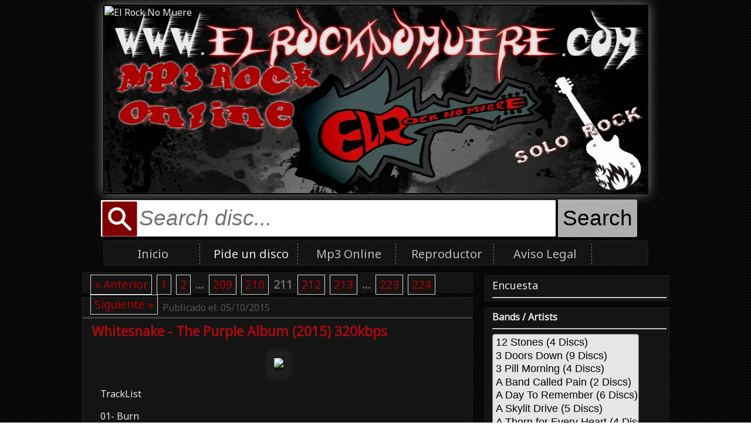

--- FILE ---
content_type: text/html; charset=UTF-8
request_url: https://www.elrocknomuere.com/blog/tags/Hard-Rock/211
body_size: 18251
content:
<!DOCTYPE html>
<html lang="es">
<head>
    <meta http-equiv="Content-Type" content="text/html; charset=ISO-8859-1" />
<meta charset="utf-8" />
    <script src="/blog/js/jquery.js" ></script>
    <!-- Global site tag (gtag.js) - Google Analytics -->
<script async src="https://www.googletagmanager.com/gtag/js?id=UA-115154351-3" defer></script>
<script>
  window.dataLayer = window.dataLayer || [];
  function gtag(){dataLayer.push(arguments);}
  gtag('js', new Date());

  gtag('config', 'UA-115154351-3');
</script>

<link href="https://fonts.googleapis.com/css?family=Noto+Sans" rel="stylesheet" crossorigin="anonymous">
<meta name="description" content="Web descarga/download discografias de MEGA, Rock, Metal, Gothic, Rock Punk, Post-Hardcore en Rar, Mp3 Online Music Maxima calidad" />
<link rel="stylesheet" href="/blog/css/styles.css" />
<script src="/blog/js/functions.js" defer></script>
<meta http-equiv="Content-Type" content="text/html; charset=ISO-8859-1" />
<meta charset="utf-8" />

<title>Download full discography, Metal, Gothic, Post-Hardcore, Rock Punk, Rock Pop | ElRockNoMuere.com</title>
</head>
    <body>
        <div class="contenedor">
<header><img src="img/PortadaFB.jpg" alt="El Rock No Muere"></header><div style="margin-left: 34px;">
    <input class="searchdisc" size="30" name="search" type="text" placeholder="Search disc..." id="valuesearch" onkeyup="searchdisc(event)" />
    <button type="button" name="btn_search" class="btn_search" onclick="var val=$('#valuesearch').val().trim(); if(val.length>=3){window.location='/blog/search/' + encodeURIComponent(val.replace(/\s+/g, '-'));}else if(val){alert('Por favor ingresa al menos 3 caracteres');}">Search</button>
</div>



<nav>

<ul class="ulm">

<a href="/blog/"><li class="ilm">Inicio</li></a>

<li class="ilm">Pide un disco</li>

<a target="_blank" href="/blog"><li class="ilm">Mp3 Online</li></a>

<a href="index.php"><li class="ilm">Reproductor</li></a>

<a href="index.php"><li class="ilm">Aviso Legal</li></a>

</ul>

</nav><script type="text/javascript">


function validar() {

var ban=document.pdrap.banda.value;
if (ban == null || ban.length == 0 || /^\s*$/.test(ban)){
alert("No deje el campo vac�o o inv�lido.");
}else{
if (document.pdrap.respsum.value == document.pdrap.sum.value){
  var paramet={bandita:document.pdrap.banda.value, albumcito :document.pdrap.album.value};
      $.ajax({
      type: 'post',
      url: 'includes/envrap.php',
      data: paramet,
      beforeSend: function() {
        // before send the request, displays a "Loading..." messaj in the element where the server response will be placed
        $('#resp').html('Cargando...');
      },
      timeout: 10000,        // sets timeout for the request (10 seconds)
      error: function(xhr, status, error) { 
        $('#resp').html('Hubo un error, recargue la web para intentarlo de nuevo.');
        alert('Error: '+ xhr.status+ ' - '+ error); },
      success: function(response) { $('#resp').html(response); }
    });


}else{alert('Debe responder correctamente la pregunta de la suma.');
/*var x = Math.floor((Math.random() * 15) + 5);
var y = Math.floor((Math.random() * 10) + 1);*/
}

}

}
</script>

<aside>
<div class="secciones" class="rapido"><span style="font-size:18px;">Encuesta</span><hr style="margin-bottom:0" />
<div id="resp">

</div>
</div>


<div class="secciones"><strong>Bands / Artists</strong><hr />
<select class="slt_tags" size="25" onchange="location = this.options[this.selectedIndex].value;">
<option class='opt_tags' value='/blog/art/12/12-Stones'>12 Stones (4 Discs)</option><option class='opt_tags' value='/blog/art/561/3-Doors-Down'>3 Doors Down (9 Discs)</option><option class='opt_tags' value='/blog/art/333/3-Pill-Morning'>3 Pill Morning (4 Discs)</option><option class='opt_tags' value='/blog/art/768/A-Band-Called-Pain'>A Band Called Pain (2 Discs)</option><option class='opt_tags' value='/blog/art/40/A-Day-To-Remember'>A Day To Remember (6 Discs)</option><option class='opt_tags' value='/blog/art/25/A-Skylit-Drive'>A Skylit Drive (5 Discs)</option><option class='opt_tags' value='/blog/art/557/A-Thorn-for-Every-Heart'>A Thorn for Every Heart (4 Discs)</option><option class='opt_tags' value='/blog/art/559/ANIMAL'>A.N.I.M.A.L. (7 Discs)</option><option class='opt_tags' value='/blog/art/77/ACDC'>AC/DC (21 Discs)</option><option class='opt_tags' value='/blog/art/233/Accept'>Accept (16 Discs)</option><option class='opt_tags' value='/blog/art/191/Ádammo'>Ádammo (2 Discs)</option><option class='opt_tags' value='/blog/art/244/Adelitas-Way'>Adelitas Way (7 Discs)</option><option class='opt_tags' value='/blog/art/298/Adept'>Adept (3 Discs)</option><option class='opt_tags' value='/blog/art/463/Adrenaline-Mob'>Adrenaline Mob (2 Discs)</option><option class='opt_tags' value='/blog/art/85/Aerosmith'>Aerosmith (17 Discs)</option><option class='opt_tags' value='/blog/art/308/AFI'>AFI (11 Discs)</option><option class='opt_tags' value='/blog/art/609/Against-Me'>Against Me! (7 Discs)</option><option class='opt_tags' value='/blog/art/410/Airbourne'>Airbourne (6 Discs)</option><option class='opt_tags' value='/blog/art/462/Akercocke'>Akercocke (4 Discs)</option><option class='opt_tags' value='/blog/art/681/Aldious'>Aldious (8 Discs)</option><option class='opt_tags' value='/blog/art/27/Alesana'>Alesana (8 Discs)</option><option class='opt_tags' value='/blog/art/818/Alestorm'>Alestorm (6 Discs)</option><option class='opt_tags' value='/blog/art/350/Alice-Cooper'>Alice Cooper (27 Discs)</option><option class='opt_tags' value='/blog/art/121/Alice-In-Chains'>Alice In Chains (16 Discs)</option><option class='opt_tags' value='/blog/art/851/Alkonost'>Alkonost (14 Discs)</option><option class='opt_tags' value='/blog/art/543/All-Good-Things'>All Good Things (4 Discs)</option><option class='opt_tags' value='/blog/art/532/All-Shall-Perish'>All Shall Perish (7 Discs)</option><option class='opt_tags' value='/blog/art/529/All-That-Remains'>All That Remains (11 Discs)</option><option class='opt_tags' value='/blog/art/131/All-Time-Low'>All Time Low (14 Discs)</option><option class='opt_tags' value='/blog/art/293/Allison'>Allison (2 Discs)</option><option class='opt_tags' value='/blog/art/288/Alpha-Union'>Alpha Union (1 Discs)</option><option class='opt_tags' value='/blog/art/767/Alta-Densidad'>Alta Densidad (2 Discs)</option><option class='opt_tags' value='/blog/art/152/Alter-Bridge'>Alter Bridge (5 Discs)</option><option class='opt_tags' value='/blog/art/861/Alunah'>Alunah (5 Discs)</option><option class='opt_tags' value='/blog/art/242/Amber-Run'>Amber Run (1 Discs)</option><option class='opt_tags' value='/blog/art/527/Amen'>Amen (5 Discs)</option><option class='opt_tags' value='/blog/art/400/American-Authors'>American Authors (1 Discs)</option><option class='opt_tags' value='/blog/art/302/Amon-Amarth'>Amon Amarth (13 Discs)</option><option class='opt_tags' value='/blog/art/95/Anabantha'>Anabantha (28 Discs)</option><option class='opt_tags' value='/blog/art/176/Anathema'>Anathema (10 Discs)</option><option class='opt_tags' value='/blog/art/228/Anavae'>Anavae (2 Discs)</option><option class='opt_tags' value='/blog/art/635/Anberlin'>Anberlin (9 Discs)</option><option class='opt_tags' value='/blog/art/502/Ancient-Bards'>Ancient Bards (3 Discs)</option><option class='opt_tags' value='/blog/art/608/Andrew-WK'>Andrew W.K. (5 Discs)</option><option class='opt_tags' value='/blog/art/799/Andy-Black'>Andy Black (2 Discs)</option><option class='opt_tags' value='/blog/art/695/Angeles-Del-Infierno'>Angeles Del Infierno (6 Discs)</option><option class='opt_tags' value='/blog/art/355/Angels-and-Airwaves'>Angels &amp; Airwaves (7 Discs)</option><option class='opt_tags' value='/blog/art/32/Annihilator'>Annihilator (16 Discs)</option><option class='opt_tags' value='/blog/art/289/Anthrax'>Anthrax (14 Discs)</option><option class='opt_tags' value='/blog/art/731/Any-Given-Day'>Any Given Day (2 Discs)</option><option class='opt_tags' value='/blog/art/138/Apocalyptica'>Apocalyptica (10 Discs)</option><option class='opt_tags' value='/blog/art/240/Arch-Enemy'>Arch Enemy (10 Discs)</option><option class='opt_tags' value='/blog/art/387/Architects'>Architects (11 Discs)</option><option class='opt_tags' value='/blog/art/101/Arctic-Monkeys'>Arctic Monkeys (8 Discs)</option><option class='opt_tags' value='/blog/art/99/Armor-for-Sleep'>Armor for Sleep (6 Discs)</option><option class='opt_tags' value='/blog/art/513/Army-of-Anyone'>Army of Anyone (1 Discs)</option><option class='opt_tags' value='/blog/art/533/As-Blood-Runs-Black'>As Blood Runs Black (4 Discs)</option><option class='opt_tags' value='/blog/art/707/Ashbringer'>Ashbringer (3 Discs)</option><option class='opt_tags' value='/blog/art/373/Ashes-Remain'>Ashes Remain (5 Discs)</option><option class='opt_tags' value='/blog/art/477/Asia'>Asia (14 Discs)</option><option class='opt_tags' value='/blog/art/600/Asian-Kung-Fu-Generation'>Asian Kung-Fu Generation (10 Discs)</option><option class='opt_tags' value='/blog/art/158/Asking-Alexandria'>Asking Alexandria (6 Discs)</option><option class='opt_tags' value='/blog/art/584/Asspera'>Asspera (6 Discs)</option><option class='opt_tags' value='/blog/art/434/At-the-Drive-In'>At the Drive-In (4 Discs)</option><option class='opt_tags' value='/blog/art/858/Atena'>Atena (5 Discs)</option><option class='opt_tags' value='/blog/art/225/Atlas-Genius'>Atlas Genius (2 Discs)</option><option class='opt_tags' value='/blog/art/728/Atomic-Fear'>Atomic Fear (1 Discs)</option><option class='opt_tags' value='/blog/art/342/Atreyu'>Atreyu (8 Discs)</option><option class='opt_tags' value='/blog/art/636/Atrocity'>Atrocity (9 Discs)</option><option class='opt_tags' value='/blog/art/247/Attila'>Attila (9 Discs)</option><option class='opt_tags' value='/blog/art/327/Audioslave'>Audioslave (5 Discs)</option><option class='opt_tags' value='/blog/art/483/August-Burns-Red'>August Burns Red (8 Discs)</option><option class='opt_tags' value='/blog/art/7/Avalanch'>Avalanch (11 Discs)</option><option class='opt_tags' value='/blog/art/313/Avantasia'>Avantasia (9 Discs)</option><option class='opt_tags' value='/blog/art/683/Avatar'>Avatar (7 Discs)</option><option class='opt_tags' value='/blog/art/33/Avenged-Sevenfold'>Avenged Sevenfold (12 Discs)</option><option class='opt_tags' value='/blog/art/504/Avion-Roe'>Avion Roe (2 Discs)</option><option class='opt_tags' value='/blog/art/44/Avril-Lavigne'>Avril Lavigne (6 Discs)</option><option class='opt_tags' value='/blog/art/795/Axel-Rudi-Pell'>Axel Rudi Pell (18 Discs)</option><option class='opt_tags' value='/blog/art/449/AxeWound'>AxeWound (1 Discs)</option><option class='opt_tags' value='/blog/art/838/Azrael'>Azrael (8 Discs)</option><option class='opt_tags' value='/blog/art/847/BABYMETAL'>BABYMETAL (3 Discs)</option><option class='opt_tags' value='/blog/art/860/Bad-Wolves'>Bad Wolves (2 Discs)</option><option class='opt_tags' value='/blog/art/395/Bastille'>Bastille (1 Discs)</option><option class='opt_tags' value='/blog/art/461/Bathory'>Bathory (16 Discs)</option><option class='opt_tags' value='/blog/art/785/Batushka'>Batushka (4 Discs)</option><option class='opt_tags' value='/blog/art/489/Beartooth'>Beartooth (2 Discs)</option><option class='opt_tags' value='/blog/art/665/Beast-In-Black'>Beast In Black (3 Discs)</option><option class='opt_tags' value='/blog/art/772/Beastwars'>Beastwars (3 Discs)</option><option class='opt_tags' value='/blog/art/386/Behemoth'>Behemoth (12 Discs)</option><option class='opt_tags' value='/blog/art/830/Being-as-an-Ocean'>Being as an Ocean (5 Discs)</option><option class='opt_tags' value='/blog/art/357/Betraying-the-Martyrs'>Betraying the Martyrs (4 Discs)</option><option class='opt_tags' value='/blog/art/167/Between-the-Buried-and-Me'>Between the Buried and Me (9 Discs)</option><option class='opt_tags' value='/blog/art/540/Betzefer'>Betzefer (3 Discs)</option><option class='opt_tags' value='/blog/art/867/Beyond-Creation'>Beyond Creation (3 Discs)</option><option class='opt_tags' value='/blog/art/544/Beyond-the-Black'>Beyond the Black (5 Discs)</option><option class='opt_tags' value='/blog/art/454/Big-Wreck'>Big Wreck (11 Discs)</option><option class='opt_tags' value='/blog/art/583/Billy-Talent'>Billy Talent (6 Discs)</option><option class='opt_tags' value='/blog/art/186/Black-Flag'>Black Flag (7 Discs)</option><option class='opt_tags' value='/blog/art/267/Black-Label-Society'>Black Label Society (9 Discs)</option><option class='opt_tags' value='/blog/art/474/Black-Rebel-Motorcycle-Club'>Black Rebel Motorcycle Club (8 Discs)</option><option class='opt_tags' value='/blog/art/2/Black-Sabbath'>Black Sabbath (21 Discs)</option><option class='opt_tags' value='/blog/art/132/Black-Veil-Brides'>Black Veil Brides (7 Discs)</option><option class='opt_tags' value='/blog/art/798/Blackbriar'>Blackbriar (2 Discs)</option><option class='opt_tags' value='/blog/art/21/Blessthefall'>Blessthefall (7 Discs)</option><option class='opt_tags' value='/blog/art/348/Blind-Guardian'>Blind Guardian (12 Discs)</option><option class='opt_tags' value='/blog/art/111/Blink-182'>Blink-182 (6 Discs)</option><option class='opt_tags' value='/blog/art/631/Bloc-Party'>Bloc Party (5 Discs)</option><option class='opt_tags' value='/blog/art/52/Blondie'>Blondie (12 Discs)</option><option class='opt_tags' value='/blog/art/349/Blur'>Blur (9 Discs)</option><option class='opt_tags' value='/blog/art/800/Blutengel'>Blutengel (11 Discs)</option><option class='opt_tags' value='/blog/art/766/Bocanada'>Bocanada (4 Discs)</option><option class='opt_tags' value='/blog/art/73/Bon-Jovi'>Bon Jovi (16 Discs)</option><option class='opt_tags' value='/blog/art/306/Born-of-Osiris'>Born of Osiris (7 Discs)</option><option class='opt_tags' value='/blog/art/770/Boudika'>Boudika (2 Discs)</option><option class='opt_tags' value='/blog/art/310/Bowling-for-Soup'>Bowling for Soup (8 Discs)</option><option class='opt_tags' value='/blog/art/792/Brad-Sucks'>Brad Sucks (4 Discs)</option><option class='opt_tags' value='/blog/art/506/Brand-New'>Brand New (6 Discs)</option><option class='opt_tags' value='/blog/art/160/Breaking-Benjamin'>Breaking Benjamin (6 Discs)</option><option class='opt_tags' value='/blog/art/781/Brian-Maillard'>Brian Maillard (3 Discs)</option><option class='opt_tags' value='/blog/art/413/Brian-May'>Brian May (4 Discs)</option><option class='opt_tags' value='/blog/art/107/Bring-Me-the-Horizon'>Bring Me the Horizon (6 Discs)</option><option class='opt_tags' value='/blog/art/637/Buckethead'>Buckethead (30 Discs)</option><option class='opt_tags' value='/blog/art/562/Bullet'>Bullet (8 Discs)</option><option class='opt_tags' value='/blog/art/54/Bullet-For-My-Valentine'>Bullet For My Valentine (7 Discs)</option><option class='opt_tags' value='/blog/art/65/Bush'>Bush (8 Discs)</option><option class='opt_tags' value='/blog/art/262/Bürdel-King'>Bürdel King (1 Discs)</option><option class='opt_tags' value='/blog/art/163/Caifanes'>Caifanes (4 Discs)</option><option class='opt_tags' value='/blog/art/626/Caliban'>Caliban (13 Discs)</option><option class='opt_tags' value='/blog/art/361/Camel'>Camel (14 Discs)</option><option class='opt_tags' value='/blog/art/479/Cannibal-Corpse'>Cannibal Corpse (14 Discs)</option><option class='opt_tags' value='/blog/art/389/Carlos-Santana'>Carlos Santana (25 Discs)</option><option class='opt_tags' value='/blog/art/647/Casey'>Casey (3 Discs)</option><option class='opt_tags' value='/blog/art/445/Celtic-Frost'>Celtic Frost (5 Discs)</option><option class='opt_tags' value='/blog/art/812/Chandeen'>Chandeen (12 Discs)</option><option class='opt_tags' value='/blog/art/478/Channel-Zero'>Channel Zero (6 Discs)</option><option class='opt_tags' value='/blog/art/237/Cheap-Trick'>Cheap Trick (19 Discs)</option><option class='opt_tags' value='/blog/art/254/Chelsea-Grin'>Chelsea Grin (9 Discs)</option><option class='opt_tags' value='/blog/art/287/Chevelle'>Chevelle (8 Discs)</option><option class='opt_tags' value='/blog/art/178/Children-of-Bodom'>Children of Bodom (10 Discs)</option><option class='opt_tags' value='/blog/art/656/Chris-Isaak'>Chris Isaak (12 Discs)</option><option class='opt_tags' value='/blog/art/674/Chrome-Division'>Chrome Division (5 Discs)</option><option class='opt_tags' value='/blog/art/437/Cinderella'>Cinderella (4 Discs)</option><option class='opt_tags' value='/blog/art/844/CKY'>CKY (6 Discs)</option><option class='opt_tags' value='/blog/art/850/Clepsydra'>Clepsydra (5 Discs)</option><option class='opt_tags' value='/blog/art/664/Clutch'>Clutch (12 Discs)</option><option class='opt_tags' value='/blog/art/140/Coal-Chamber'>Coal Chamber (6 Discs)</option><option class='opt_tags' value='/blog/art/505/Coda'>Coda (11 Discs)</option><option class='opt_tags' value='/blog/art/55/Coldplay'>Coldplay (10 Discs)</option><option class='opt_tags' value='/blog/art/530/Coldrain'>Coldrain (8 Discs)</option><option class='opt_tags' value='/blog/art/514/Combichrist'>Combichrist (13 Discs)</option><option class='opt_tags' value='/blog/art/713/Conception'>Conception (4 Discs)</option><option class='opt_tags' value='/blog/art/432/Concrete-Blonde'>Concrete Blonde (9 Discs)</option><option class='opt_tags' value='/blog/art/736/Coronatus'>Coronatus (10 Discs)</option><option class='opt_tags' value='/blog/art/757/Corrosion-of-Conformity'>Corrosion of Conformity (11 Discs)</option><option class='opt_tags' value='/blog/art/619/Counting-Crows'>Counting Crows (11 Discs)</option><option class='opt_tags' value='/blog/art/268/Courtney-Barnett'>Courtney Barnett (5 Discs)</option><option class='opt_tags' value='/blog/art/88/Cradle-of-Filth'>Cradle of Filth (12 Discs)</option><option class='opt_tags' value='/blog/art/687/Creature-Feature'>Creature Feature (4 Discs)</option><option class='opt_tags' value='/blog/art/570/Creed'>Creed (5 Discs)</option><option class='opt_tags' value='/blog/art/503/Creedence-Clearwater-Revival'>Creedence Clearwater Revival (7 Discs)</option><option class='opt_tags' value='/blog/art/309/Crisix'>Crisix (3 Discs)</option><option class='opt_tags' value='/blog/art/362/Crossfade'>Crossfade (3 Discs)</option><option class='opt_tags' value='/blog/art/839/Crows-Flight'>Crow&#039;s Flight (2 Discs)</option><option class='opt_tags' value='/blog/art/150/Crown-The-Empire'>Crown The Empire (6 Discs)</option><option class='opt_tags' value='/blog/art/587/Cult-of-Luna'>Cult of Luna (7 Discs)</option><option class='opt_tags' value='/blog/art/652/Dance-Gavin-Dance'>Dance Gavin Dance (14 Discs)</option><option class='opt_tags' value='/blog/art/216/Dandelion'>Dandelion (3 Discs)</option><option class='opt_tags' value='/blog/art/814/Danko-Jones'>Danko Jones (12 Discs)</option><option class='opt_tags' value='/blog/art/657/Danzig'>Danzig (11 Discs)</option><option class='opt_tags' value='/blog/art/79/Dark-Moor'>Dark Moor (12 Discs)</option><option class='opt_tags' value='/blog/art/603/Dark-Sarah'>Dark Sarah (3 Discs)</option><option class='opt_tags' value='/blog/art/484/Dark-Tranquillity'>Dark Tranquillity (11 Discs)</option><option class='opt_tags' value='/blog/art/494/Darkest-Hour'>Darkest Hour (9 Discs)</option><option class='opt_tags' value='/blog/art/492/Daughtry'>Daughtry (7 Discs)</option><option class='opt_tags' value='/blog/art/777/David-Ellefson'>David Ellefson (4 Discs)</option><option class='opt_tags' value='/blog/art/175/David-Gilmour'>David Gilmour (4 Discs)</option><option class='opt_tags' value='/blog/art/539/David-Lee-Roth'>David Lee Roth (9 Discs)</option><option class='opt_tags' value='/blog/art/379/Days-of-the-New'>Days of the New (4 Discs)</option><option class='opt_tags' value='/blog/art/595/De-Staat'>De Staat (7 Discs)</option><option class='opt_tags' value='/blog/art/250/Dead-Bronco'>Dead Bronco (1 Discs)</option><option class='opt_tags' value='/blog/art/531/Death'>Death (7 Discs)</option><option class='opt_tags' value='/blog/art/841/Death-Angel'>Death Angel (9 Discs)</option><option class='opt_tags' value='/blog/art/498/Death-From-Above'>Death From Above (4 Discs)</option><option class='opt_tags' value='/blog/art/806/Death-Valley-High'>Death Valley High (5 Discs)</option><option class='opt_tags' value='/blog/art/257/Deathstars'>Deathstars (5 Discs)</option><option class='opt_tags' value='/blog/art/53/Deep-Purple'>Deep Purple (22 Discs)</option><option class='opt_tags' value='/blog/art/102/Def-Con-Dos'>Def Con Dos (12 Discs)</option><option class='opt_tags' value='/blog/art/214/Def-Leppard'>Def Leppard (11 Discs)</option><option class='opt_tags' value='/blog/art/91/Deftones'>Deftones (9 Discs)</option><option class='opt_tags' value='/blog/art/640/Deicide'>Deicide (11 Discs)</option><option class='opt_tags' value='/blog/art/100/Delain'>Delain (9 Discs)</option><option class='opt_tags' value='/blog/art/421/Demon-Hunter'>Demon Hunter (11 Discs)</option><option class='opt_tags' value='/blog/art/113/Depeche-Mode'>Depeche Mode (21 Discs)</option><option class='opt_tags' value='/blog/art/666/Deracinated'>Deracinated (1 Discs)</option><option class='opt_tags' value='/blog/art/808/Desolation'>Desolation (2 Discs)</option><option class='opt_tags' value='/blog/art/442/Destrage'>Destrage (6 Discs)</option><option class='opt_tags' value='/blog/art/612/Desultory'>Desultory (5 Discs)</option><option class='opt_tags' value='/blog/art/251/DevilDriver'>DevilDriver (10 Discs)</option><option class='opt_tags' value='/blog/art/677/Devin-Townsend'>Devin Townsend (11 Discs)</option><option class='opt_tags' value='/blog/art/679/Devin-Townsend-Project'>Devin Townsend Project (7 Discs)</option><option class='opt_tags' value='/blog/art/369/Diablo-Swing-Orchestra'>Diablo Swing Orchestra (3 Discs)</option><option class='opt_tags' value='/blog/art/460/Die-Apokalyptischen-Reiter'>Die Apokalyptischen Reiter (6 Discs)</option><option class='opt_tags' value='/blog/art/80/Dimmu-Borgir'>Dimmu Borgir (11 Discs)</option><option class='opt_tags' value='/blog/art/182/Dio'>Dio (10 Discs)</option><option class='opt_tags' value='/blog/art/380/Dire-Straits'>Dire Straits (6 Discs)</option><option class='opt_tags' value='/blog/art/672/Dissection'>Dissection (3 Discs)</option><option class='opt_tags' value='/blog/art/297/Disturbed'>Disturbed (10 Discs)</option><option class='opt_tags' value='/blog/art/231/División-Minúscula'>División Minúscula (4 Discs)</option><option class='opt_tags' value='/blog/art/210/DLD'>DLD (4 Discs)</option><option class='opt_tags' value='/blog/art/204/Dokken'>Dokken (11 Discs)</option><option class='opt_tags' value='/blog/art/829/Downcross'>Downcross (2 Discs)</option><option class='opt_tags' value='/blog/art/366/Draconian'>Draconian (6 Discs)</option><option class='opt_tags' value='/blog/art/58/DragonForce'>DragonForce (9 Discs)</option><option class='opt_tags' value='/blog/art/802/Draugr'>Draugr (1 Discs)</option><option class='opt_tags' value='/blog/art/517/Dream-Evil'>Dream Evil (6 Discs)</option><option class='opt_tags' value='/blog/art/495/Dream-On-Dreamer'>Dream On, Dreamer (3 Discs)</option><option class='opt_tags' value='/blog/art/630/Dream-State'>Dream State (3 Discs)</option><option class='opt_tags' value='/blog/art/320/Dream-Theater'>Dream Theater (16 Discs)</option><option class='opt_tags' value='/blog/art/425/Dropkick-Murphys'>Dropkick Murphys (9 Discs)</option><option class='opt_tags' value='/blog/art/709/Drowning-Pool'>Drowning Pool (8 Discs)</option><option class='opt_tags' value='/blog/art/833/Dry-Kill-Logic'>Dry Kill Logic (3 Discs)</option><option class='opt_tags' value='/blog/art/593/Dungen'>Dungen (8 Discs)</option><option class='opt_tags' value='/blog/art/699/Dünedain'>Dünedain (5 Discs)</option><option class='opt_tags' value='/blog/art/375/Eagles'>Eagles (9 Discs)</option><option class='opt_tags' value='/blog/art/753/Eagles-of-Death-Metal'>Eagles of Death Metal (6 Discs)</option><option class='opt_tags' value='/blog/art/837/Eclipse'>Eclipse (9 Discs)</option><option class='opt_tags' value='/blog/art/424/Edenbridge'>Edenbridge (10 Discs)</option><option class='opt_tags' value='/blog/art/303/Edguy'>Edguy (10 Discs)</option><option class='opt_tags' value='/blog/art/868/Editors'>Editors (6 Discs)</option><option class='opt_tags' value='/blog/art/565/Eels'>Eels (22 Discs)</option><option class='opt_tags' value='/blog/art/855/Eisbrecher'>Eisbrecher (7 Discs)</option><option class='opt_tags' value='/blog/art/737/Ektomorf'>Ektomorf (14 Discs)</option><option class='opt_tags' value='/blog/art/105/El-Drogas'>El Drogas (1 Discs)</option><option class='opt_tags' value='/blog/art/106/El-Ultimo-Ke-Zierre'>El Ultimo Ke Zierre (3 Discs)</option><option class='opt_tags' value='/blog/art/854/Electric-Mary'>Electric Mary (5 Discs)</option><option class='opt_tags' value='/blog/art/756/Eluveitie'>Eluveitie (8 Discs)</option><option class='opt_tags' value='/blog/art/405/Elvenking'>Elvenking (8 Discs)</option><option class='opt_tags' value='/blog/art/615/Elysion'>Elysion (3 Discs)</option><option class='opt_tags' value='/blog/art/714/Emigrate'>Emigrate (3 Discs)</option><option class='opt_tags' value='/blog/art/598/Emperor'>Emperor (4 Discs)</option><option class='opt_tags' value='/blog/art/125/EndeverafteR'>EndeverafteR (1 Discs)</option><option class='opt_tags' value='/blog/art/433/Enrique-Bunbury'>Enrique Bunbury (12 Discs)</option><option class='opt_tags' value='/blog/art/351/Ensiferum'>Ensiferum (6 Discs)</option><option class='opt_tags' value='/blog/art/332/Entombed'>Entombed (9 Discs)</option><option class='opt_tags' value='/blog/art/50/Epica'>Epica (13 Discs)</option><option class='opt_tags' value='/blog/art/321/Eric-Clapton'>Eric Clapton (21 Discs)</option><option class='opt_tags' value='/blog/art/1/Escape-the-Fate'>Escape the Fate (8 Discs)</option><option class='opt_tags' value='/blog/art/651/Eskorbuto'>Eskorbuto (10 Discs)</option><option class='opt_tags' value='/blog/art/759/Eternal-Black'>Eternal Black (2 Discs)</option><option class='opt_tags' value='/blog/art/813/Eternus'>Eternus (2 Discs)</option><option class='opt_tags' value='/blog/art/359/Eths'>Eths (4 Discs)</option><option class='opt_tags' value='/blog/art/291/Europe'>Europe (11 Discs)</option><option class='opt_tags' value='/blog/art/534/Eurythmics'>Eurythmics (8 Discs)</option><option class='opt_tags' value='/blog/art/87/Evanescence'>Evanescence (3 Discs)</option><option class='opt_tags' value='/blog/art/784/Ex-Libris'>Ex Libris (4 Discs)</option><option class='opt_tags' value='/blog/art/409/Exodus'>Exodus (11 Discs)</option><option class='opt_tags' value='/blog/art/188/Extremoduro'>Extremoduro (12 Discs)</option><option class='opt_tags' value='/blog/art/746/Exumer'>Exumer (5 Discs)</option><option class='opt_tags' value='/blog/art/28/Eyes-Set-To-Kill'>Eyes Set To Kill (6 Discs)</option><option class='opt_tags' value='/blog/art/45/Fairyland'>Fairyland (5 Discs)</option><option class='opt_tags' value='/blog/art/169/Faith-No-More'>Faith No More (7 Discs)</option><option class='opt_tags' value='/blog/art/117/Fall-Out-Boy'>Fall Out Boy (8 Discs)</option><option class='opt_tags' value='/blog/art/245/Falling-in-Reverse'>Falling in Reverse (4 Discs)</option><option class='opt_tags' value='/blog/art/684/Family'>Family (7 Discs)</option><option class='opt_tags' value='/blog/art/276/Famous-Last-Words'>Famous Last Words (2 Discs)</option><option class='opt_tags' value='/blog/art/372/Fear-Factory'>Fear Factory (11 Discs)</option><option class='opt_tags' value='/blog/art/554/Finger-Eleven'>Finger Eleven (8 Discs)</option><option class='opt_tags' value='/blog/art/550/Fireflight'>Fireflight (9 Discs)</option><option class='opt_tags' value='/blog/art/154/Fit-for-Rivals'>Fit for Rivals (3 Discs)</option><option class='opt_tags' value='/blog/art/130/Five-Finger-Death-Punch'>Five Finger Death Punch (9 Discs)</option><option class='opt_tags' value='/blog/art/555/Fivefold'>Fivefold (4 Discs)</option><option class='opt_tags' value='/blog/art/581/Fleetwood-Mac'>Fleetwood Mac (17 Discs)</option><option class='opt_tags' value='/blog/art/688/Fleshgod-Apocalypse'>Fleshgod Apocalypse (3 Discs)</option><option class='opt_tags' value='/blog/art/209/Flyleaf'>Flyleaf (4 Discs)</option><option class='opt_tags' value='/blog/art/790/Foals'>Foals (7 Discs)</option><option class='opt_tags' value='/blog/art/20/Foo-Fighters'>Foo Fighters (10 Discs)</option><option class='opt_tags' value='/blog/art/407/Foster-The-People'>Foster The People (5 Discs)</option><option class='opt_tags' value='/blog/art/213/Fozzy'>Fozzy (6 Discs)</option><option class='opt_tags' value='/blog/art/415/Frank-Zappa'>Frank Zappa (97 Discs)</option><option class='opt_tags' value='/blog/art/516/Franz-Ferdinand'>Franz Ferdinand (10 Discs)</option><option class='opt_tags' value='/blog/art/414/Freak-Kitchen'>Freak Kitchen (10 Discs)</option><option class='opt_tags' value='/blog/art/828/Frederic-Slamas-AOR'>Frederic Slama&#039;s AOR (18 Discs)</option><option class='opt_tags' value='/blog/art/426/From-Ashes-to-New'>From Ashes to New (4 Discs)</option><option class='opt_tags' value='/blog/art/371/From-First-to-Last'>From First to Last (5 Discs)</option><option class='opt_tags' value='/blog/art/571/Fuel'>Fuel (9 Discs)</option><option class='opt_tags' value='/blog/art/691/Gamma-Ray'>Gamma Ray (11 Discs)</option><option class='opt_tags' value='/blog/art/765/Gary-Moore'>Gary Moore (20 Discs)</option><option class='opt_tags' value='/blog/art/826/Genesis'>Genesis (21 Discs)</option><option class='opt_tags' value='/blog/art/223/Get-Scared'>Get Scared (6 Discs)</option><option class='opt_tags' value='/blog/art/347/Ghost'>Ghost (8 Discs)</option><option class='opt_tags' value='/blog/art/675/Gigatron'>Gigatron (3 Discs)</option><option class='opt_tags' value='/blog/art/742/Gloryhammer'>Gloryhammer (4 Discs)</option><option class='opt_tags' value='/blog/art/524/Godsmack'>Godsmack (12 Discs)</option><option class='opt_tags' value='/blog/art/740/Godspeed-You-Black-Emperor'>Godspeed You! Black Emperor (8 Discs)</option><option class='opt_tags' value='/blog/art/446/Gojira'>Gojira (7 Discs)</option><option class='opt_tags' value='/blog/art/547/Good-Charlotte'>Good Charlotte (6 Discs)</option><option class='opt_tags' value='/blog/art/758/Gôr-Mörgûl'>Gôr Mörgûl (2 Discs)</option><option class='opt_tags' value='/blog/art/735/Gorgoroth'>Gorgoroth (9 Discs)</option><option class='opt_tags' value='/blog/art/316/Gorillaz'>Gorillaz (8 Discs)</option><option class='opt_tags' value='/blog/art/734/Gothminister'>Gothminister (7 Discs)</option><option class='opt_tags' value='/blog/art/718/Gozu'>Gozu (4 Discs)</option><option class='opt_tags' value='/blog/art/870/Gradior'>Gradior (1 Discs)</option><option class='opt_tags' value='/blog/art/500/Grand-Funk-Railroad'>Grand Funk Railroad (13 Discs)</option><option class='opt_tags' value='/blog/art/804/Graveyard'>Graveyard (5 Discs)</option><option class='opt_tags' value='/blog/art/47/Green-Day'>Green Day (16 Discs)</option><option class='opt_tags' value='/blog/art/542/Greta-Van-Fleet'>Greta Van Fleet (2 Discs)</option><option class='opt_tags' value='/blog/art/667/Gritando-en-Silencio'>Gritando en Silencio (4 Discs)</option><option class='opt_tags' value='/blog/art/782/Gruntode'>Gruntode (3 Discs)</option><option class='opt_tags' value='/blog/art/717/GTR'>GTR (1 Discs)</option><option class='opt_tags' value='/blog/art/41/Guns-N’-Roses'>Guns N’ Roses (6 Discs)</option><option class='opt_tags' value='/blog/art/370/Haggard'>Haggard (1 Discs)</option><option class='opt_tags' value='/blog/art/331/Halestorm'>Halestorm (6 Discs)</option><option class='opt_tags' value='/blog/art/139/Hamlet'>Hamlet (11 Discs)</option><option class='opt_tags' value='/blog/art/334/HammerFall'>HammerFall (12 Discs)</option><option class='opt_tags' value='/blog/art/318/Hands-Like-Houses'>Hands Like Houses (4 Discs)</option><option class='opt_tags' value='/blog/art/712/Hate-Eternal'>Hate Eternal (7 Discs)</option><option class='opt_tags' value='/blog/art/560/Hed-PE'>Hed PE (13 Discs)</option><option class='opt_tags' value='/blog/art/606/Heldmaschine'>Heldmaschine (4 Discs)</option><option class='opt_tags' value='/blog/art/283/Helloween'>Helloween (17 Discs)</option><option class='opt_tags' value='/blog/art/377/Hellyeah'>Hellyeah (4 Discs)</option><option class='opt_tags' value='/blog/art/151/Heroes-del-Silencio'>Heroes del Silencio (8 Discs)</option><option class='opt_tags' value='/blog/art/3/HIM'>HIM (10 Discs)</option><option class='opt_tags' value='/blog/art/403/Hinder'>Hinder (6 Discs)</option><option class='opt_tags' value='/blog/art/248/Hollywood-Undead'>Hollywood Undead (8 Discs)</option><option class='opt_tags' value='/blog/art/588/Hoobastank'>Hoobastank (13 Discs)</option><option class='opt_tags' value='/blog/art/211/Hootie-and-the-Blowfish'>Hootie &amp; the Blowfish (5 Discs)</option><option class='opt_tags' value='/blog/art/639/Horcas'>Horcas (10 Discs)</option><option class='opt_tags' value='/blog/art/668/Horn-of-the-Rhino'>Horn of the Rhino (4 Discs)</option><option class='opt_tags' value='/blog/art/821/Horrific-Demise'>Horrific Demise (1 Discs)</option><option class='opt_tags' value='/blog/art/525/Hundredth'>Hundredth (3 Discs)</option><option class='opt_tags' value='/blog/art/338/I-Am-Empire'>I Am Empire (2 Discs)</option><option class='opt_tags' value='/blog/art/563/I-Prevail'>I Prevail (5 Discs)</option><option class='opt_tags' value='/blog/art/239/I-See-Stars'>I See Stars (5 Discs)</option><option class='opt_tags' value='/blog/art/576/IAMX'>IAMX (16 Discs)</option><option class='opt_tags' value='/blog/art/285/Ice-Nine-Kills'>Ice Nine Kills (2 Discs)</option><option class='opt_tags' value='/blog/art/491/Iceage'>Iceage (4 Discs)</option><option class='opt_tags' value='/blog/art/418/Iced-Earth'>Iced Earth (12 Discs)</option><option class='opt_tags' value='/blog/art/455/Icon-for-Hire'>Icon for Hire (3 Discs)</option><option class='opt_tags' value='/blog/art/749/Idolatry'>Idolatry (2 Discs)</option><option class='opt_tags' value='/blog/art/280/Ill-Niño'>Ill Niño (7 Discs)</option><option class='opt_tags' value='/blog/art/129/Imagine-Dragons'>Imagine Dragons (3 Discs)</option><option class='opt_tags' value='/blog/art/511/Imminence'>Imminence (1 Discs)</option><option class='opt_tags' value='/blog/art/307/Immortal'>Immortal (11 Discs)</option><option class='opt_tags' value='/blog/art/345/Impending-Doom'>Impending Doom (7 Discs)</option><option class='opt_tags' value='/blog/art/803/In-Extremo'>In Extremo (12 Discs)</option><option class='opt_tags' value='/blog/art/67/In-Flames'>In Flames (14 Discs)</option><option class='opt_tags' value='/blog/art/871/In-Sanity'>In Sanity (3 Discs)</option><option class='opt_tags' value='/blog/art/602/In-This-Moment'>In This Moment (10 Discs)</option><option class='opt_tags' value='/blog/art/439/Incubus'>Incubus (8 Discs)</option><option class='opt_tags' value='/blog/art/574/Indochine'>Indochine (30 Discs)</option><option class='opt_tags' value='/blog/art/659/Infant-Annihilator'>Infant Annihilator (3 Discs)</option><option class='opt_tags' value='/blog/art/613/Inferi'>Inferi (4 Discs)</option><option class='opt_tags' value='/blog/art/853/Insomnium'>Insomnium (9 Discs)</option><option class='opt_tags' value='/blog/art/423/Interpol'>Interpol (7 Discs)</option><option class='opt_tags' value='/blog/art/435/INXS'>INXS (12 Discs)</option><option class='opt_tags' value='/blog/art/780/Iron-Heade'>Iron Heade (2 Discs)</option><option class='opt_tags' value='/blog/art/840/Iron-Kingdom'>Iron Kingdom (4 Discs)</option><option class='opt_tags' value='/blog/art/166/Iron-Maiden'>Iron Maiden (17 Discs)</option><option class='opt_tags' value='/blog/art/773/ISIS'>ISIS (5 Discs)</option><option class='opt_tags' value='/blog/art/170/Iwrestledabearonce'>Iwrestledabearonce (6 Discs)</option><option class='opt_tags' value='/blog/art/719/Jack-Johnson'>Jack Johnson (8 Discs)</option><option class='opt_tags' value='/blog/art/558/Jeff-Buckley'>Jeff Buckley (15 Discs)</option><option class='opt_tags' value='/blog/art/788/Jennifer-Warnes'>Jennifer Warnes (8 Discs)</option><option class='opt_tags' value='/blog/art/258/Jethro-Tull'>Jethro Tull (33 Discs)</option><option class='opt_tags' value='/blog/art/197/Jimi-Hendrix'>Jimi Hendrix (3 Discs)</option><option class='opt_tags' value='/blog/art/589/Jimmy-Eat-World'>Jimmy Eat World (10 Discs)</option><option class='opt_tags' value='/blog/art/473/Jo-Jo-Gunne'>Jo Jo Gunne (6 Discs)</option><option class='opt_tags' value='/blog/art/596/Joe-Bonamassa'>Joe Bonamassa (21 Discs)</option><option class='opt_tags' value='/blog/art/815/Joe-Perry'>Joe Perry (3 Discs)</option><option class='opt_tags' value='/blog/art/330/John-5'>John 5 (10 Discs)</option><option class='opt_tags' value='/blog/art/696/John-Mayer'>John Mayer (9 Discs)</option><option class='opt_tags' value='/blog/art/465/Joy-Division'>Joy Division (4 Discs)</option><option class='opt_tags' value='/blog/art/116/Judas-Priest'>Judas Priest (35 Discs)</option><option class='opt_tags' value='/blog/art/843/Jumpscare'>Jumpscare (1 Discs)</option><option class='opt_tags' value='/blog/art/869/Kadabra'>Kadabra (1 Discs)</option><option class='opt_tags' value='/blog/art/754/Kadavar'>Kadavar (4 Discs)</option><option class='opt_tags' value='/blog/art/835/Kadinja'>Kadinja (3 Discs)</option><option class='opt_tags' value='/blog/art/856/Kaine'>Kaine (6 Discs)</option><option class='opt_tags' value='/blog/art/594/Kaleo'>Kaleo (3 Discs)</option><option class='opt_tags' value='/blog/art/751/Kamchatka'>Kamchatka (6 Discs)</option><option class='opt_tags' value='/blog/art/164/Kamelot'>Kamelot (13 Discs)</option><option class='opt_tags' value='/blog/art/290/Kansas'>Kansas (16 Discs)</option><option class='opt_tags' value='/blog/art/374/Kasabian'>Kasabian (6 Discs)</option><option class='opt_tags' value='/blog/art/670/Katatonia'>Katatonia (13 Discs)</option><option class='opt_tags' value='/blog/art/447/Katra'>Katra (1 Discs)</option><option class='opt_tags' value='/blog/art/682/Keane'>Keane (8 Discs)</option><option class='opt_tags' value='/blog/art/551/Keaton-Henson'>Keaton Henson (6 Discs)</option><option class='opt_tags' value='/blog/art/94/Kelly-Clarkson'>Kelly Clarkson (7 Discs)</option><option class='opt_tags' value='/blog/art/823/Kendra-Amalie'>Kendra Amalie (1 Discs)</option><option class='opt_tags' value='/blog/art/546/Kent'>Kent (18 Discs)</option><option class='opt_tags' value='/blog/art/623/Kerbera'>Kerbera (1 Discs)</option><option class='opt_tags' value='/blog/art/705/Kevin-Rudolf'>Kevin Rudolf (3 Discs)</option><option class='opt_tags' value='/blog/art/822/Killerpilze'>Killerpilze (6 Discs)</option><option class='opt_tags' value='/blog/art/144/Killswitch-Engage'>Killswitch Engage (8 Discs)</option><option class='opt_tags' value='/blog/art/825/King-Crimson'>King Crimson (14 Discs)</option><option class='opt_tags' value='/blog/art/337/King-Diamond'>King Diamond (12 Discs)</option><option class='opt_tags' value='/blog/art/246/Kings-X'>King&#039;s X (14 Discs)</option><option class='opt_tags' value='/blog/art/120/Kings-of-Leon'>Kings of Leon (6 Discs)</option><option class='opt_tags' value='/blog/art/143/KiskeSomerville'>Kiske/Somerville (2 Discs)</option><option class='opt_tags' value='/blog/art/70/Kiss'>Kiss (22 Discs)</option><option class='opt_tags' value='/blog/art/624/Kissing-Candice'>Kissing Candice (2 Discs)</option><option class='opt_tags' value='/blog/art/715/Kix'>Kix (7 Discs)</option><option class='opt_tags' value='/blog/art/453/KMFDM'>KMFDM (20 Discs)</option><option class='opt_tags' value='/blog/art/37/Korn'>Korn (14 Discs)</option><option class='opt_tags' value='/blog/art/322/Kreator'>Kreator (15 Discs)</option><option class='opt_tags' value='/blog/art/299/Krisiun'>Krisiun (12 Discs)</option><option class='opt_tags' value='/blog/art/528/Kuervos-del-Sur'>Kuervos del Sur (3 Discs)</option><option class='opt_tags' value='/blog/art/700/Kvelertak'>Kvelertak (4 Discs)</option><option class='opt_tags' value='/blog/art/235/LArc-en-Ciel'>L&#039;Arc-en-Ciel (14 Discs)</option><option class='opt_tags' value='/blog/art/515/LA-Guns'>L.A. Guns (24 Discs)</option><option class='opt_tags' value='/blog/art/42/La-Fuga'>La Fuga (9 Discs)</option><option class='opt_tags' value='/blog/art/641/La-Vela-Puerca'>La Vela Puerca (9 Discs)</option><option class='opt_tags' value='/blog/art/468/Labyrinth'>Labyrinth (8 Discs)</option><option class='opt_tags' value='/blog/art/229/Lacrimosa'>Lacrimosa (13 Discs)</option><option class='opt_tags' value='/blog/art/49/Lacuna-Coil'>Lacuna Coil (11 Discs)</option><option class='opt_tags' value='/blog/art/314/Lamb-of-God'>Lamb of God (10 Discs)</option><option class='opt_tags' value='/blog/art/748/Larkin-Poe'>Larkin Poe (4 Discs)</option><option class='opt_tags' value='/blog/art/124/Led-Zeppelin'>Led Zeppelin (12 Discs)</option><option class='opt_tags' value='/blog/art/693/Leize'>Leize (9 Discs)</option><option class='opt_tags' value='/blog/art/62/Lenny-Kravitz'>Lenny Kravitz (11 Discs)</option><option class='opt_tags' value='/blog/art/762/Lèpoka'>Lèpoka (3 Discs)</option><option class='opt_tags' value='/blog/art/459/Leprous'>Leprous (10 Discs)</option><option class='opt_tags' value='/blog/art/716/Like-Moths-to-Flames'>Like Moths to Flames (4 Discs)</option><option class='opt_tags' value='/blog/art/296/Limp-Bizkit'>Limp Bizkit (7 Discs)</option><option class='opt_tags' value='/blog/art/617/Lindemann'>Lindemann (1 Discs)</option><option class='opt_tags' value='/blog/art/26/Linkin-Park'>Linkin Park (8 Discs)</option><option class='opt_tags' value='/blog/art/811/Liquid-Viscera'>Liquid Viscera (2 Discs)</option><option class='opt_tags' value='/blog/art/486/Living-Colour'>Living Colour (11 Discs)</option><option class='opt_tags' value='/blog/art/654/London'>London (5 Discs)</option><option class='opt_tags' value='/blog/art/710/Lord-Of-The-Lost'>Lord Of The Lost (7 Discs)</option><option class='opt_tags' value='/blog/art/399/Lost-Society'>Lost Society (2 Discs)</option><option class='opt_tags' value='/blog/art/238/Luca-Turilli'>Luca Turilli (4 Discs)</option><option class='opt_tags' value='/blog/art/78/Luca-Turillis-Rhapsody'>Luca Turilli&#039;s Rhapsody (2 Discs)</option><option class='opt_tags' value='/blog/art/763/Lucan-Wolf'>Lucan Wolf (3 Discs)</option><option class='opt_tags' value='/blog/art/779/Lunatic-Invasion'>Lunatic Invasion (2 Discs)</option><option class='opt_tags' value='/blog/art/467/Lynch-Mob'>Lynch Mob (8 Discs)</option><option class='opt_tags' value='/blog/art/448/Lynyrd-Skynyrd'>Lynyrd Skynyrd (54 Discs)</option><option class='opt_tags' value='/blog/art/580/Mac-DeMarco'>Mac DeMarco (4 Discs)</option><option class='opt_tags' value='/blog/art/590/Machine-Head'>Machine Head (11 Discs)</option><option class='opt_tags' value='/blog/art/241/Mad-Season'>Mad Season (1 Discs)</option><option class='opt_tags' value='/blog/art/497/Madrugada'>Madrugada (6 Discs)</option><option class='opt_tags' value='/blog/art/776/Majesty'>Majesty (13 Discs)</option><option class='opt_tags' value='/blog/art/577/Malice-Mizer'>Malice Mizer (4 Discs)</option><option class='opt_tags' value='/blog/art/761/Mammoth-Mammoth'>Mammoth Mammoth (3 Discs)</option><option class='opt_tags' value='/blog/art/335/Man-with-a-Mission'>Man with a Mission (5 Discs)</option><option class='opt_tags' value='/blog/art/5/Maná'>Maná (13 Discs)</option><option class='opt_tags' value='/blog/art/35/Manowar'>Manowar (14 Discs)</option><option class='opt_tags' value='/blog/art/300/Maquiavelia'>Maquiavelia (2 Discs)</option><option class='opt_tags' value='/blog/art/202/Marillion'>Marillion (21 Discs)</option><option class='opt_tags' value='/blog/art/69/Marilyn-Manson'>Marilyn Manson (9 Discs)</option><option class='opt_tags' value='/blog/art/378/Marmozets'>Marmozets (2 Discs)</option><option class='opt_tags' value='/blog/art/729/Massacra'>Massacra (5 Discs)</option><option class='opt_tags' value='/blog/art/159/Mastodon'>Mastodon (9 Discs)</option><option class='opt_tags' value='/blog/art/4/Megadeth'>Megadeth (15 Discs)</option><option class='opt_tags' value='/blog/art/568/Megaherz'>Megaherz (10 Discs)</option><option class='opt_tags' value='/blog/art/520/Melvins'>Melvins (41 Discs)</option><option class='opt_tags' value='/blog/art/200/Memphis-May-Fire'>Memphis May Fire (7 Discs)</option><option class='opt_tags' value='/blog/art/397/Mercyful-Fate'>Mercyful Fate (8 Discs)</option><option class='opt_tags' value='/blog/art/385/Meshuggah'>Meshuggah (7 Discs)</option><option class='opt_tags' value='/blog/art/324/Metal-Church'>Metal Church (10 Discs)</option><option class='opt_tags' value='/blog/art/383/Metal-Law'>Metal Law (2 Discs)</option><option class='opt_tags' value='/blog/art/862/Metalite'>Metalite (2 Discs)</option><option class='opt_tags' value='/blog/art/30/Metallica'>Metallica (12 Discs)</option><option class='opt_tags' value='/blog/art/575/Michael-Learns-to-Rock'>Michael Learns to Rock (14 Discs)</option><option class='opt_tags' value='/blog/art/591/Midnight-Oil'>Midnight Oil (14 Discs)</option><option class='opt_tags' value='/blog/art/230/Mindless-Self-Indulgence'>Mindless Self Indulgence (6 Discs)</option><option class='opt_tags' value='/blog/art/519/Ministry'>Ministry (28 Discs)</option><option class='opt_tags' value='/blog/art/552/Miracle-of-Sound'>Miracle of Sound (11 Discs)</option><option class='opt_tags' value='/blog/art/187/Misfits'>Misfits (7 Discs)</option><option class='opt_tags' value='/blog/art/13/Moderatto'>Moderatto (7 Discs)</option><option class='opt_tags' value='/blog/art/452/Mogwai'>Mogwai (6 Discs)</option><option class='opt_tags' value='/blog/art/115/Molotov'>Molotov (9 Discs)</option><option class='opt_tags' value='/blog/art/685/Monolith'>Monolith (3 Discs)</option><option class='opt_tags' value='/blog/art/192/Monte-Pittman'>Monte Pittman (1 Discs)</option><option class='opt_tags' value='/blog/art/270/Moonspell'>Moonspell (16 Discs)</option><option class='opt_tags' value='/blog/art/842/Morast'>Morast (2 Discs)</option><option class='opt_tags' value='/blog/art/147/Morphine'>Morphine (5 Discs)</option><option class='opt_tags' value='/blog/art/797/Mos-Generator'>Mos Generator (8 Discs)</option><option class='opt_tags' value='/blog/art/141/Motionless-In-White'>Motionless In White (5 Discs)</option><option class='opt_tags' value='/blog/art/732/Motorjesus'>Motorjesus (5 Discs)</option><option class='opt_tags' value='/blog/art/466/Motorpsycho'>Motorpsycho (9 Discs)</option><option class='opt_tags' value='/blog/art/277/Motörhead'>Motörhead (22 Discs)</option><option class='opt_tags' value='/blog/art/545/Mr-Big'>Mr. Big (22 Discs)</option><option class='opt_tags' value='/blog/art/220/Mudvayne'>Mudvayne (6 Discs)</option><option class='opt_tags' value='/blog/art/219/Mumford-and-Sons'>Mumford &amp; Sons (5 Discs)</option><option class='opt_tags' value='/blog/art/356/Municipal-Waste'>Municipal Waste (8 Discs)</option><option class='opt_tags' value='/blog/art/174/Murderdolls'>Murderdolls (4 Discs)</option><option class='opt_tags' value='/blog/art/19/Muse'>Muse (10 Discs)</option><option class='opt_tags' value='/blog/art/301/Mushroomhead'>Mushroomhead (9 Discs)</option><option class='opt_tags' value='/blog/art/59/My-Chemical-Romance'>My Chemical Romance (6 Discs)</option><option class='opt_tags' value='/blog/art/507/My-Darkest-Days'>My Darkest Days (2 Discs)</option><option class='opt_tags' value='/blog/art/194/My-Dying-Bride'>My Dying Bride (14 Discs)</option><option class='opt_tags' value='/blog/art/24/Mägo-de-Oz'>Mägo de Oz (21 Discs)</option><option class='opt_tags' value='/blog/art/376/Mötley-Crüe'>Mötley Crüe (10 Discs)</option><option class='opt_tags' value='/blog/art/68/Napalm-Death'>Napalm Death (17 Discs)</option><option class='opt_tags' value='/blog/art/573/Neck-Deep'>Neck Deep (3 Discs)</option><option class='opt_tags' value='/blog/art/863/Negator'>Negator (5 Discs)</option><option class='opt_tags' value='/blog/art/481/Neon-Trees'>Neon Trees (3 Discs)</option><option class='opt_tags' value='/blog/art/457/Nervecell'>Nervecell (4 Discs)</option><option class='opt_tags' value='/blog/art/487/Neutral-Milk-Hotel'>Neutral Milk Hotel (2 Discs)</option><option class='opt_tags' value='/blog/art/628/Nevermore'>Nevermore (7 Discs)</option><option class='opt_tags' value='/blog/art/126/Nickelback'>Nickelback (8 Discs)</option><option class='opt_tags' value='/blog/art/866/Nightglow'>Nightglow (3 Discs)</option><option class='opt_tags' value='/blog/art/109/Nightwish'>Nightwish (26 Discs)</option><option class='opt_tags' value='/blog/art/363/Nine-Inch-Nails'>Nine Inch Nails (10 Discs)</option><option class='opt_tags' value='/blog/art/155/Nirvana'>Nirvana (5 Discs)</option><option class='opt_tags' value='/blog/art/836/No-Living-Witness'>No Living Witness (1 Discs)</option><option class='opt_tags' value='/blog/art/346/Nonpoint'>Nonpoint (10 Discs)</option><option class='opt_tags' value='/blog/art/865/Norma-Jean'>Norma Jean (8 Discs)</option><option class='opt_tags' value='/blog/art/419/Northlane'>Northlane (4 Discs)</option><option class='opt_tags' value='/blog/art/601/Nothing-But-Thieves'>Nothing But Thieves (4 Discs)</option><option class='opt_tags' value='/blog/art/341/Nuclear-Assault'>Nuclear Assault (6 Discs)</option><option class='opt_tags' value='/blog/art/168/Oasis'>Oasis (10 Discs)</option><option class='opt_tags' value='/blog/art/604/Obituary'>Obituary (11 Discs)</option><option class='opt_tags' value='/blog/art/872/Obscura'>Obscura (8 Discs)</option><option class='opt_tags' value='/blog/art/273/Oceans-Ate-Alaska'>Oceans Ate Alaska (1 Discs)</option><option class='opt_tags' value='/blog/art/769/October-Tide'>October Tide (7 Discs)</option><option class='opt_tags' value='/blog/art/232/Odisseo'>Odisseo (2 Discs)</option><option class='opt_tags' value='/blog/art/110/Of-Mice-and-Men'>Of Mice &amp; Men (7 Discs)</option><option class='opt_tags' value='/blog/art/153/Of-Monsters-and-Men'>Of Monsters and Men (2 Discs)</option><option class='opt_tags' value='/blog/art/451/Oh-Sees'>Oh Sees (1 Discs)</option><option class='opt_tags' value='/blog/art/744/Omen'>Omen (9 Discs)</option><option class='opt_tags' value='/blog/art/819/Omophagia'>Omophagia (2 Discs)</option><option class='opt_tags' value='/blog/art/816/One-Morning-Left'>One Morning Left (5 Discs)</option><option class='opt_tags' value='/blog/art/720/Opera-IX'>Opera IX (8 Discs)</option><option class='opt_tags' value='/blog/art/181/Opeth'>Opeth (11 Discs)</option><option class='opt_tags' value='/blog/art/846/Opium-Lord'>Opium Lord (1 Discs)</option><option class='opt_tags' value='/blog/art/472/Orden-Ogan'>Orden Ogan (6 Discs)</option><option class='opt_tags' value='/blog/art/834/Ossomancer'>Ossomancer (1 Discs)</option><option class='opt_tags' value='/blog/art/791/Otep'>Otep (9 Discs)</option><option class='opt_tags' value='/blog/art/215/Our-Last-Night'>Our Last Night (5 Discs)</option><option class='opt_tags' value='/blog/art/569/Outlaws'>Outlaws (29 Discs)</option><option class='opt_tags' value='/blog/art/57/Overkill'>Overkill (19 Discs)</option><option class='opt_tags' value='/blog/art/179/Ozzy-Osbourne'>Ozzy Osbourne (12 Discs)</option><option class='opt_tags' value='/blog/art/173/POD'>P.O.D. (10 Discs)</option><option class='opt_tags' value='/blog/art/579/Palaye-Royale'>Palaye Royale (3 Discs)</option><option class='opt_tags' value='/blog/art/51/Panda-Pxndx'>Panda Pxndx (10 Discs)</option><option class='opt_tags' value='/blog/art/38/Panic-At-The-Disco'>Panic! At The Disco (6 Discs)</option><option class='opt_tags' value='/blog/art/183/Pantera'>Pantera (9 Discs)</option><option class='opt_tags' value='/blog/art/29/Papa-Roach'>Papa Roach (9 Discs)</option><option class='opt_tags' value='/blog/art/388/Paper-Route'>Paper Route (3 Discs)</option><option class='opt_tags' value='/blog/art/193/Paradise-Lost'>Paradise Lost (17 Discs)</option><option class='opt_tags' value='/blog/art/22/Paramore'>Paramore (13 Discs)</option><option class='opt_tags' value='/blog/art/488/Parkway-Drive'>Parkway Drive (10 Discs)</option><option class='opt_tags' value='/blog/art/730/Path'>Path (1 Discs)</option><option class='opt_tags' value='/blog/art/212/Paul-Gilbert'>Paul Gilbert (13 Discs)</option><option class='opt_tags' value='/blog/art/39/Pearl-Jam'>Pearl Jam (11 Discs)</option><option class='opt_tags' value='/blog/art/294/Pedro-Suárez-Vértiz'>Pedro Suárez Vértiz (6 Discs)</option><option class='opt_tags' value='/blog/art/692/Periphery'>Periphery (5 Discs)</option><option class='opt_tags' value='/blog/art/646/Peter-Bjorn-and-John'>Peter Bjorn and John (9 Discs)</option><option class='opt_tags' value='/blog/art/796/Peter-Maffay'>Peter Maffay (37 Discs)</option><option class='opt_tags' value='/blog/art/408/Phosphorescent'>Phosphorescent (7 Discs)</option><option class='opt_tags' value='/blog/art/123/Pierce-The-Veil'>Pierce The Veil (3 Discs)</option><option class='opt_tags' value='/blog/art/406/Pignoise'>Pignoise (8 Discs)</option><option class='opt_tags' value='/blog/art/103/Pink-Floyd'>Pink Floyd (27 Discs)</option><option class='opt_tags' value='/blog/art/711/Pitchshifter'>Pitchshifter (6 Discs)</option><option class='opt_tags' value='/blog/art/417/Pixies'>Pixies (7 Discs)</option><option class='opt_tags' value='/blog/art/36/Placebo'>Placebo (12 Discs)</option><option class='opt_tags' value='/blog/art/266/Poets-of-the-Fall'>Poets of the Fall (10 Discs)</option><option class='opt_tags' value='/blog/art/208/Poison'>Poison (9 Discs)</option><option class='opt_tags' value='/blog/art/686/Polyphia'>Polyphia (3 Discs)</option><option class='opt_tags' value='/blog/art/436/Pond'>Pond (6 Discs)</option><option class='opt_tags' value='/blog/art/199/Pop-Evil'>Pop Evil (5 Discs)</option><option class='opt_tags' value='/blog/art/755/Possessed'>Possessed (3 Discs)</option><option class='opt_tags' value='/blog/art/471/Povertys-No-Crime'>Poverty&#039;s No Crime (4 Discs)</option><option class='opt_tags' value='/blog/art/660/Powerwolf'>Powerwolf (10 Discs)</option><option class='opt_tags' value='/blog/art/304/Premiata-Forneria-Marconi'>Premiata Forneria Marconi (16 Discs)</option><option class='opt_tags' value='/blog/art/428/Primal-Fear'>Primal Fear (14 Discs)</option><option class='opt_tags' value='/blog/art/789/Primal-Scream'>Primal Scream (14 Discs)</option><option class='opt_tags' value='/blog/art/475/Primus'>Primus (10 Discs)</option><option class='opt_tags' value='/blog/art/786/Psychophobia'>Psychophobia (1 Discs)</option><option class='opt_tags' value='/blog/art/227/Puddle-of-Mudd'>Puddle of Mudd (8 Discs)</option><option class='opt_tags' value='/blog/art/644/Pymlico'>Pymlico (6 Discs)</option><option class='opt_tags' value='/blog/art/661/Qbo'>Qbo (6 Discs)</option><option class='opt_tags' value='/blog/art/71/Queen'>Queen (16 Discs)</option><option class='opt_tags' value='/blog/art/201/Queens-of-the-Stone-Age'>Queens of the Stone Age (8 Discs)</option><option class='opt_tags' value='/blog/art/180/Queensrÿche'>Queensrÿche (15 Discs)</option><option class='opt_tags' value='/blog/art/441/REM'>R.E.M. (15 Discs)</option><option class='opt_tags' value='/blog/art/427/Radio-Moscow'>Radio Moscow (1 Discs)</option><option class='opt_tags' value='/blog/art/83/Radiohead'>Radiohead (15 Discs)</option><option class='opt_tags' value='/blog/art/145/Radium-Valley'>Radium Valley (1 Discs)</option><option class='opt_tags' value='/blog/art/161/Rage-Against-the-Machine'>Rage Against the Machine (4 Discs)</option><option class='opt_tags' value='/blog/art/404/Rainbow'>Rainbow (8 Discs)</option><option class='opt_tags' value='/blog/art/344/Raise-Hell'>Raise Hell (5 Discs)</option><option class='opt_tags' value='/blog/art/8/Rammstein'>Rammstein (10 Discs)</option><option class='opt_tags' value='/blog/art/135/Ramones'>Ramones (8 Discs)</option><option class='opt_tags' value='/blog/art/31/Rata-Blanca'>Rata Blanca (15 Discs)</option><option class='opt_tags' value='/blog/art/831/Raventale'>Raventale (13 Discs)</option><option class='opt_tags' value='/blog/art/706/Razor'>Razor (11 Discs)</option><option class='opt_tags' value='/blog/art/429/Real-Friends'>Real Friends (1 Discs)</option><option class='opt_tags' value='/blog/art/259/Red'>Red (7 Discs)</option><option class='opt_tags' value='/blog/art/93/Red-Hot-Chili-Peppers'>Red Hot Chili Peppers (11 Discs)</option><option class='opt_tags' value='/blog/art/443/Red-Wine'>Red Wine (4 Discs)</option><option class='opt_tags' value='/blog/art/648/Redemption'>Redemption (9 Discs)</option><option class='opt_tags' value='/blog/art/727/Reflections'>Reflections (3 Discs)</option><option class='opt_tags' value='/blog/art/11/Rhapsody-of-Fire'>Rhapsody of Fire (13 Discs)</option><option class='opt_tags' value='/blog/art/317/RIO'>RIO (8 Discs)</option><option class='opt_tags' value='/blog/art/501/Riot-V'>Riot V (24 Discs)</option><option class='opt_tags' value='/blog/art/34/Rise-Against'>Rise Against (8 Discs)</option><option class='opt_tags' value='/blog/art/621/Rise-of-the-Northstar'>Rise of the Northstar (2 Discs)</option><option class='opt_tags' value='/blog/art/538/Rival-Sons'>Rival Sons (10 Discs)</option><option class='opt_tags' value='/blog/art/9/Rob-Rock'>Rob Rock (5 Discs)</option><option class='opt_tags' value='/blog/art/339/Rob-Zombie'>Rob Zombie (6 Discs)</option><option class='opt_tags' value='/blog/art/643/Rotting-Christ'>Rotting Christ (18 Discs)</option><option class='opt_tags' value='/blog/art/263/Royal-Blood'>Royal Blood (4 Discs)</option><option class='opt_tags' value='/blog/art/275/Rush'>Rush (20 Discs)</option><option class='opt_tags' value='/blog/art/364/Sabaton'>Sabaton (11 Discs)</option><option class='opt_tags' value='/blog/art/367/Samael'>Samael (11 Discs)</option><option class='opt_tags' value='/blog/art/456/Sannhet'>Sannhet (3 Discs)</option><option class='opt_tags' value='/blog/art/75/Saratoga'>Saratoga (27 Discs)</option><option class='opt_tags' value='/blog/art/610/Satan'>Satan (9 Discs)</option><option class='opt_tags' value='/blog/art/416/Satyricon'>Satyricon (9 Discs)</option><option class='opt_tags' value='/blog/art/747/Savatage'>Savatage (15 Discs)</option><option class='opt_tags' value='/blog/art/698/Savoy-Brown'>Savoy Brown (29 Discs)</option><option class='opt_tags' value='/blog/art/523/Scar-Symmetry'>Scar Symmetry (6 Discs)</option><option class='opt_tags' value='/blog/art/662/Scars-Of-Life'>Scars Of Life (4 Discs)</option><option class='opt_tags' value='/blog/art/221/Scars-on-Broadway'>Scars on Broadway (2 Discs)</option><option class='opt_tags' value='/blog/art/82/Scorpions'>Scorpions (15 Discs)</option><option class='opt_tags' value='/blog/art/671/Sebastien'>Sebastien (3 Discs)</option><option class='opt_tags' value='/blog/art/252/Seether'>Seether (12 Discs)</option><option class='opt_tags' value='/blog/art/578/Semblant'>Semblant (4 Discs)</option><option class='opt_tags' value='/blog/art/566/Senses-Fail'>Senses Fail (10 Discs)</option><option class='opt_tags' value='/blog/art/597/Septicflesh'>Septicflesh (11 Discs)</option><option class='opt_tags' value='/blog/art/43/Sepultura'>Sepultura (18 Discs)</option><option class='opt_tags' value='/blog/art/14/Serj-Tankian'>Serj Tankian (5 Discs)</option><option class='opt_tags' value='/blog/art/48/Sevendust'>Sevendust (13 Discs)</option><option class='opt_tags' value='/blog/art/184/Sex-Pistols'>Sex Pistols (2 Discs)</option><option class='opt_tags' value='/blog/art/801/Shadow-Of-Intent'>Shadow Of Intent (6 Discs)</option><option class='opt_tags' value='/blog/art/805/Shadows-Far'>Shadow&#039;s Far (3 Discs)</option><option class='opt_tags' value='/blog/art/156/Shadows-Fall'>Shadows Fall (7 Discs)</option><option class='opt_tags' value='/blog/art/859/ShadowThrone'>ShadowThrone (2 Discs)</option><option class='opt_tags' value='/blog/art/190/Shinedown'>Shinedown (5 Discs)</option><option class='opt_tags' value='/blog/art/450/Shining'>Shining (9 Discs)</option><option class='opt_tags' value='/blog/art/401/Sick-Puppies'>Sick Puppies (5 Discs)</option><option class='opt_tags' value='/blog/art/787/Sidirial'>Sidirial (1 Discs)</option><option class='opt_tags' value='/blog/art/226/Silverchair'>Silverchair (6 Discs)</option><option class='opt_tags' value='/blog/art/76/Silverstein'>Silverstein (10 Discs)</option><option class='opt_tags' value='/blog/art/90/Simple-Plan'>Simple Plan (7 Discs)</option><option class='opt_tags' value='/blog/art/741/Sinead-OConnor'>Sinead O&#039;Connor (13 Discs)</option><option class='opt_tags' value='/blog/art/412/Sirenia'>Sirenia (9 Discs)</option><option class='opt_tags' value='/blog/art/137/Six-Feet-Under'>Six Feet Under (13 Discs)</option><option class='opt_tags' value='/blog/art/849/SixxAM'>Sixx:A.M. (6 Discs)</option><option class='opt_tags' value='/blog/art/255/Ska-P'>Ska-P (9 Discs)</option><option class='opt_tags' value='/blog/art/440/Skid-Row'>Skid Row (6 Discs)</option><option class='opt_tags' value='/blog/art/6/Skillet'>Skillet (12 Discs)</option><option class='opt_tags' value='/blog/art/63/Slash'>Slash (5 Discs)</option><option class='opt_tags' value='/blog/art/493/Slashs-Snakepit'>Slash&#039;s Snakepit (3 Discs)</option><option class='opt_tags' value='/blog/art/282/Slaughter-To-Prevail'>Slaughter To Prevail (3 Discs)</option><option class='opt_tags' value='/blog/art/96/Slayer'>Slayer (14 Discs)</option><option class='opt_tags' value='/blog/art/112/Sleater-Kinney'>Sleater-Kinney (8 Discs)</option><option class='opt_tags' value='/blog/art/149/Sleeping-With-Sirens'>Sleeping With Sirens (4 Discs)</option><option class='opt_tags' value='/blog/art/61/Slipknot'>Slipknot (8 Discs)</option><option class='opt_tags' value='/blog/art/122/Smile-Empty-Soul'>Smile Empty Soul (8 Discs)</option><option class='opt_tags' value='/blog/art/217/Snow-Patrol'>Snow Patrol (8 Discs)</option><option class='opt_tags' value='/blog/art/284/Social-Distortion'>Social Distortion (7 Discs)</option><option class='opt_tags' value='/blog/art/382/Soda-Stereo'>Soda Stereo (7 Discs)</option><option class='opt_tags' value='/blog/art/703/Sodom'>Sodom (21 Discs)</option><option class='opt_tags' value='/blog/art/733/Somas-Cure'>Somas Cure (5 Discs)</option><option class='opt_tags' value='/blog/art/18/Sonata-Arctica'>Sonata Arctica (16 Discs)</option><option class='opt_tags' value='/blog/art/490/Sonic-Youth'>Sonic Youth (34 Discs)</option><option class='opt_tags' value='/blog/art/809/Sorcery'>Sorcery (4 Discs)</option><option class='opt_tags' value='/blog/art/541/Soulfly'>Soulfly (12 Discs)</option><option class='opt_tags' value='/blog/art/358/Soundgarden'>Soundgarden (6 Discs)</option><option class='opt_tags' value='/blog/art/470/Spoken'>Spoken (9 Discs)</option><option class='opt_tags' value='/blog/art/104/Staind'>Staind (8 Discs)</option><option class='opt_tags' value='/blog/art/265/Starset'>Starset (1 Discs)</option><option class='opt_tags' value='/blog/art/384/Static-X'>Static-X (6 Discs)</option><option class='opt_tags' value='/blog/art/669/STEMM'>STEMM (6 Discs)</option><option class='opt_tags' value='/blog/art/701/Stereo-Skyline'>Stereo Skyline (2 Discs)</option><option class='opt_tags' value='/blog/art/196/Stereophonics'>Stereophonics (9 Discs)</option><option class='opt_tags' value='/blog/art/127/Stever'>Stever (1 Discs)</option><option class='opt_tags' value='/blog/art/15/Stone-Sour'>Stone Sour (6 Discs)</option><option class='opt_tags' value='/blog/art/81/Stone-Temple-Pilots'>Stone Temple Pilots (6 Discs)</option><option class='opt_tags' value='/blog/art/269/Story-of-the-Year'>Story of the Year (6 Discs)</option><option class='opt_tags' value='/blog/art/832/Strana-Officina'>Strana Officina (4 Discs)</option><option class='opt_tags' value='/blog/art/172/Stratovarius'>Stratovarius (17 Discs)</option><option class='opt_tags' value='/blog/art/726/Stravaganzza'>Stravaganzza (5 Discs)</option><option class='opt_tags' value='/blog/art/778/Strip'>Strip (1 Discs)</option><option class='opt_tags' value='/blog/art/743/Styx'>Styx (16 Discs)</option><option class='opt_tags' value='/blog/art/56/Suicide-Silence'>Suicide Silence (7 Discs)</option><option class='opt_tags' value='/blog/art/89/Sum-41'>Sum 41 (9 Discs)</option><option class='opt_tags' value='/blog/art/535/Sunrise-Avenue'>Sunrise Avenue (1 Discs)</option><option class='opt_tags' value='/blog/art/658/Supersubmarina'>Supersubmarina (7 Discs)</option><option class='opt_tags' value='/blog/art/394/Supertramp'>Supertramp (11 Discs)</option><option class='opt_tags' value='/blog/art/852/Surf-Curse'>Surf Curse (2 Discs)</option><option class='opt_tags' value='/blog/art/234/Sybreed'>Sybreed (4 Discs)</option><option class='opt_tags' value='/blog/art/521/Sylosis'>Sylosis (8 Discs)</option><option class='opt_tags' value='/blog/art/508/Symphony-X'>Symphony X (12 Discs)</option><option class='opt_tags' value='/blog/art/133/System-of-a-Down'>System of a Down (5 Discs)</option><option class='opt_tags' value='/blog/art/243/Talco'>Talco (1 Discs)</option><option class='opt_tags' value='/blog/art/305/Tame-Impala'>Tame Impala (4 Discs)</option><option class='opt_tags' value='/blog/art/278/Tankard'>Tankard (16 Discs)</option><option class='opt_tags' value='/blog/art/16/Tarja'>Tarja (7 Discs)</option><option class='opt_tags' value='/blog/art/817/Tarja-Turunen'>Tarja Turunen (12 Discs)</option><option class='opt_tags' value='/blog/art/673/Temples'>Temples (2 Discs)</option><option class='opt_tags' value='/blog/art/292/Templeton-Pek'>Templeton Pek (5 Discs)</option><option class='opt_tags' value='/blog/art/368/Tenacious-D'>Tenacious D (6 Discs)</option><option class='opt_tags' value='/blog/art/189/Testament'>Testament (10 Discs)</option><option class='opt_tags' value='/blog/art/390/The-69-Eyes'>The 69 Eyes (12 Discs)</option><option class='opt_tags' value='/blog/art/340/The-Adicts'>The Adicts (11 Discs)</option><option class='opt_tags' value='/blog/art/162/The-Agonist'>The Agonist (4 Discs)</option><option class='opt_tags' value='/blog/art/537/The-Alan-Parsons-Project'>The Alan Parsons Project (27 Discs)</option><option class='opt_tags' value='/blog/art/653/The-All-American-Rejects'>The All-American Rejects (4 Discs)</option><option class='opt_tags' value='/blog/art/845/The-Anix'>The Anix (7 Discs)</option><option class='opt_tags' value='/blog/art/620/The-Arrs'>The Arrs (5 Discs)</option><option class='opt_tags' value='/blog/art/827/The-Beach-Boys'>The Beach Boys (22 Discs)</option><option class='opt_tags' value='/blog/art/582/The-Beatles'>The Beatles (14 Discs)</option><option class='opt_tags' value='/blog/art/281/The-Black-Keys'>The Black Keys (12 Discs)</option><option class='opt_tags' value='/blog/art/638/The-Brobecks'>The Brobecks (4 Discs)</option><option class='opt_tags' value='/blog/art/793/The-Casanovas'>The Casanovas (3 Discs)</option><option class='opt_tags' value='/blog/art/185/The-Clash'>The Clash (8 Discs)</option><option class='opt_tags' value='/blog/art/469/The-Contortionist'>The Contortionist (4 Discs)</option><option class='opt_tags' value='/blog/art/496/The-Cranberries'>The Cranberries (13 Discs)</option><option class='opt_tags' value='/blog/art/485/The-Cult'>The Cult (25 Discs)</option><option class='opt_tags' value='/blog/art/264/The-Cure'>The Cure (14 Discs)</option><option class='opt_tags' value='/blog/art/195/The-Dead-Weather'>The Dead Weather (3 Discs)</option><option class='opt_tags' value='/blog/art/522/The-Dear-Hunter'>The Dear Hunter (14 Discs)</option><option class='opt_tags' value='/blog/art/207/The-Devil-Wears-Prada'>The Devil Wears Prada (9 Discs)</option><option class='opt_tags' value='/blog/art/678/The-Devin-Townsend-Band'>The Devin Townsend Band (1 Discs)</option><option class='opt_tags' value='/blog/art/86/The-Doors'>The Doors (11 Discs)</option><option class='opt_tags' value='/blog/art/633/The-Drums'>The Drums (5 Discs)</option><option class='opt_tags' value='/blog/art/614/The-End'>The End (3 Discs)</option><option class='opt_tags' value='/blog/art/323/The-Fall-of-Troy'>The Fall of Troy (4 Discs)</option><option class='opt_tags' value='/blog/art/771/The-Ferrymen'>The Ferrymen (1 Discs)</option><option class='opt_tags' value='/blog/art/564/The-Frames'>The Frames (8 Discs)</option><option class='opt_tags' value='/blog/art/704/The-Gathering'>The Gathering (12 Discs)</option><option class='opt_tags' value='/blog/art/622/The-Gentle-Storm'>The Gentle Storm (1 Discs)</option><option class='opt_tags' value='/blog/art/864/The-Great-Old-Ones'>The Great Old Ones (4 Discs)</option><option class='opt_tags' value='/blog/art/458/The-Haunted'>The Haunted (10 Discs)</option><option class='opt_tags' value='/blog/art/807/The-Holeum'>The Holeum (2 Discs)</option><option class='opt_tags' value='/blog/art/46/The-Killers'>The Killers (8 Discs)</option><option class='opt_tags' value='/blog/art/431/The-Kills'>The Kills (5 Discs)</option><option class='opt_tags' value='/blog/art/177/The-Kooks'>The Kooks (5 Discs)</option><option class='opt_tags' value='/blog/art/325/The-Last-Shadow-Puppets'>The Last Shadow Puppets (2 Discs)</option><option class='opt_tags' value='/blog/art/794/The-Lazys'>The Lazys (3 Discs)</option><option class='opt_tags' value='/blog/art/165/The-Libertines'>The Libertines (3 Discs)</option><option class='opt_tags' value='/blog/art/108/The-Mars-Volta'>The Mars Volta (7 Discs)</option><option class='opt_tags' value='/blog/art/738/The-Mayfield-Four'>The Mayfield Four (2 Discs)</option><option class='opt_tags' value='/blog/art/422/The-Mighty-Mighty-Bosstones'>The Mighty Mighty Bosstones (7 Discs)</option><option class='opt_tags' value='/blog/art/206/The-Mission'>The Mission (13 Discs)</option><option class='opt_tags' value='/blog/art/360/The-Moody-Blues'>The Moody Blues (11 Discs)</option><option class='opt_tags' value='/blog/art/592/The-National'>The National (9 Discs)</option><option class='opt_tags' value='/blog/art/680/The-Necromancers'>The Necromancers (2 Discs)</option><option class='opt_tags' value='/blog/art/271/The-Neighbourhood'>The Neighbourhood (2 Discs)</option><option class='opt_tags' value='/blog/art/146/The-Offspring'>The Offspring (10 Discs)</option><option class='opt_tags' value='/blog/art/824/The-Oral-Cigarettes'>The Oral Cigarettes (5 Discs)</option><option class='opt_tags' value='/blog/art/222/The-Outfield'>The Outfield (13 Discs)</option><option class='opt_tags' value='/blog/art/764/The-Panic-Division'>The Panic Division (7 Discs)</option><option class='opt_tags' value='/blog/art/607/The-Pineapple-Thief'>The Pineapple Thief (18 Discs)</option><option class='opt_tags' value='/blog/art/512/The-Plot-in-You'>The Plot in You (5 Discs)</option><option class='opt_tags' value='/blog/art/224/The-Police'>The Police (5 Discs)</option><option class='opt_tags' value='/blog/art/128/The-Pretty-Reckless'>The Pretty Reckless (3 Discs)</option><option class='opt_tags' value='/blog/art/464/The-Quireboys'>The Quireboys (7 Discs)</option><option class='opt_tags' value='/blog/art/722/The-Raconteurs'>The Raconteurs (2 Discs)</option><option class='opt_tags' value='/blog/art/311/The-Rasmus'>The Rasmus (9 Discs)</option><option class='opt_tags' value='/blog/art/336/The-Red-Jumpsuit-Apparatus'>The Red Jumpsuit Apparatus (6 Discs)</option><option class='opt_tags' value='/blog/art/84/The-Rolling-Stones'>The Rolling Stones (27 Discs)</option><option class='opt_tags' value='/blog/art/605/The-Samans'>The Samans (3 Discs)</option><option class='opt_tags' value='/blog/art/642/The-Score'>The Score (7 Discs)</option><option class='opt_tags' value='/blog/art/315/The-Script'>The Script (4 Discs)</option><option class='opt_tags' value='/blog/art/553/The-Sea-Within'>The Sea Within (1 Discs)</option><option class='opt_tags' value='/blog/art/611/The-Sisters-of-Mercy'>The Sisters of Mercy (3 Discs)</option><option class='opt_tags' value='/blog/art/205/The-Smashing-Pumpkins'>The Smashing Pumpkins (15 Discs)</option><option class='opt_tags' value='/blog/art/510/The-Smiths'>The Smiths (5 Discs)</option><option class='opt_tags' value='/blog/art/114/The-Strokes'>The Strokes (5 Discs)</option><option class='opt_tags' value='/blog/art/549/The-Troggs'>The Troggs (21 Discs)</option><option class='opt_tags' value='/blog/art/518/The-Turtles'>The Turtles (1 Discs)</option><option class='opt_tags' value='/blog/art/393/The-Used'>The Used (9 Discs)</option><option class='opt_tags' value='/blog/art/650/The-Veer-Union'>The Veer Union (10 Discs)</option><option class='opt_tags' value='/blog/art/627/The-Verve'>The Verve (4 Discs)</option><option class='opt_tags' value='/blog/art/632/The-Voidz'>The Voidz (2 Discs)</option><option class='opt_tags' value='/blog/art/352/The-White-Stripes'>The White Stripes (6 Discs)</option><option class='opt_tags' value='/blog/art/236/The-Who'>The Who (11 Discs)</option><option class='opt_tags' value='/blog/art/482/The-Word-Alive'>The Word Alive (5 Discs)</option><option class='opt_tags' value='/blog/art/572/Theatre-of-Tragedy'>Theatre of Tragedy (9 Discs)</option><option class='opt_tags' value='/blog/art/391/Theory-of-a-Deadman'>Theory of a Deadman (6 Discs)</option><option class='opt_tags' value='/blog/art/66/There-For-Tomorrow'>There For Tomorrow (4 Discs)</option><option class='opt_tags' value='/blog/art/392/Therion'>Therion (21 Discs)</option><option class='opt_tags' value='/blog/art/97/Thirty-Seconds-to-Mars'>Thirty Seconds to Mars (4 Discs)</option><option class='opt_tags' value='/blog/art/119/Thousand-Foot-Krutch'>Thousand Foot Krutch (9 Discs)</option><option class='opt_tags' value='/blog/art/775/Thousand-Sun-Sky'>Thousand Sun Sky (2 Discs)</option><option class='opt_tags' value='/blog/art/98/Three-Days-Grace'>Three Days Grace (5 Discs)</option><option class='opt_tags' value='/blog/art/634/Tiamat'>Tiamat (13 Discs)</option><option class='opt_tags' value='/blog/art/74/Tierra-Santa'>Tierra Santa (3 Discs)</option><option class='opt_tags' value='/blog/art/745/Timo-Tolkkis-Avalon'>Timo Tolkki&#039;s Avalon (3 Discs)</option><option class='opt_tags' value='/blog/art/64/Tokio-Hotel'>Tokio Hotel (6 Discs)</option><option class='opt_tags' value='/blog/art/319/Tony-Iommi'>Tony Iommi (3 Discs)</option><option class='opt_tags' value='/blog/art/694/Tony-MaCalpine'>Tony MaCalpine (14 Discs)</option><option class='opt_tags' value='/blog/art/329/Tool'>Tool (6 Discs)</option><option class='opt_tags' value='/blog/art/725/Toothgrinder'>Toothgrinder (2 Discs)</option><option class='opt_tags' value='/blog/art/253/Toundra'>Toundra (6 Discs)</option><option class='opt_tags' value='/blog/art/420/Trapt'>Trapt (6 Discs)</option><option class='opt_tags' value='/blog/art/17/Travis'>Travis (11 Discs)</option><option class='opt_tags' value='/blog/art/548/Tremonti'>Tremonti (7 Discs)</option><option class='opt_tags' value='/blog/art/857/Tristania'>Tristania (7 Discs)</option><option class='opt_tags' value='/blog/art/396/Triumph'>Triumph (18 Discs)</option><option class='opt_tags' value='/blog/art/157/Trivium'>Trivium (11 Discs)</option><option class='opt_tags' value='/blog/art/23/Tronic'>Tronic (2 Discs)</option><option class='opt_tags' value='/blog/art/663/Trust-Company'>Trust Company (3 Discs)</option><option class='opt_tags' value='/blog/art/411/Turbonegro'>Turbonegro (10 Discs)</option><option class='opt_tags' value='/blog/art/272/Twenty-One-Pilots'>Twenty One Pilots (5 Discs)</option><option class='opt_tags' value='/blog/art/354/Twisted-Sister'>Twisted Sister (7 Discs)</option><option class='opt_tags' value='/blog/art/774/Two-Door-Cinema-Club'>Two Door Cinema Club (5 Discs)</option><option class='opt_tags' value='/blog/art/752/Txarrena'>Txarrena (3 Discs)</option><option class='opt_tags' value='/blog/art/256/Tygers-of-Pan-Tang'>Tygers of Pan Tang (13 Discs)</option><option class='opt_tags' value='/blog/art/760/Type-O-Negative'>Type O Negative (7 Discs)</option><option class='opt_tags' value='/blog/art/72/UDO'>U.D.O (16 Discs)</option><option class='opt_tags' value='/blog/art/60/U2'>U2 (14 Discs)</option><option class='opt_tags' value='/blog/art/274/Ultra-Vivid-Scene'>Ultra Vivid Scene (3 Discs)</option><option class='opt_tags' value='/blog/art/616/Underoath'>Underoath (7 Discs)</option><option class='opt_tags' value='/blog/art/286/Unheilig'>Unheilig (10 Discs)</option><option class='opt_tags' value='/blog/art/585/Unleash-the-Archers'>Unleash the Archers (6 Discs)</option><option class='opt_tags' value='/blog/art/702/Unleashed'>Unleashed (14 Discs)</option><option class='opt_tags' value='/blog/art/708/Unlucky-Morpheus'>Unlucky Morpheus (13 Discs)</option><option class='opt_tags' value='/blog/art/750/Unto-Ashes'>Unto Ashes (11 Discs)</option><option class='opt_tags' value='/blog/art/353/Unwritten-Law'>Unwritten Law (7 Discs)</option><option class='opt_tags' value='/blog/art/134/Van-Halen'>Van Halen (12 Discs)</option><option class='opt_tags' value='/blog/art/783/Vargvrede'>Vargvrede (1 Discs)</option><option class='opt_tags' value='/blog/art/645/Veil-of-Maya'>Veil of Maya (6 Discs)</option><option class='opt_tags' value='/blog/art/438/Velvet-Revolver'>Velvet Revolver (3 Discs)</option><option class='opt_tags' value='/blog/art/625/Venom'>Venom (15 Discs)</option><option class='opt_tags' value='/blog/art/171/Vetusta-Morla'>Vetusta Morla (9 Discs)</option><option class='opt_tags' value='/blog/art/326/Violator'>Violator (4 Discs)</option><option class='opt_tags' value='/blog/art/655/Virgin-Steele'>Virgin Steele (11 Discs)</option><option class='opt_tags' value='/blog/art/820/Vitriol'>Vitriol (1 Discs)</option><option class='opt_tags' value='/blog/art/398/Vixen'>Vixen (4 Discs)</option><option class='opt_tags' value='/blog/art/586/Vodun'>Vodun (2 Discs)</option><option class='opt_tags' value='/blog/art/343/Volbeat'>Volbeat (8 Discs)</option><option class='opt_tags' value='/blog/art/629/Volován'>Volován (2 Discs)</option><option class='opt_tags' value='/blog/art/810/Vordr'>Vordr (2 Discs)</option><option class='opt_tags' value='/blog/art/690/Voyager'>Voyager (4 Discs)</option><option class='opt_tags' value='/blog/art/480/VUUR'>VUUR (1 Discs)</option><option class='opt_tags' value='/blog/art/198/WASP'>W.A.S.P. (16 Discs)</option><option class='opt_tags' value='/blog/art/381/Walk-the-Moon'>Walk the Moon (3 Discs)</option><option class='opt_tags' value='/blog/art/536/WarCry'>WarCry (16 Discs)</option><option class='opt_tags' value='/blog/art/739/Warlock'>Warlock (4 Discs)</option><option class='opt_tags' value='/blog/art/203/Warrant'>Warrant (10 Discs)</option><option class='opt_tags' value='/blog/art/279/We-Are-Harlot'>We Are Harlot (1 Discs)</option><option class='opt_tags' value='/blog/art/312/We-Came-as-Romans'>We Came as Romans (4 Discs)</option><option class='opt_tags' value='/blog/art/430/Weezer'>Weezer (22 Discs)</option><option class='opt_tags' value='/blog/art/697/White-Lion'>White Lion (6 Discs)</option><option class='opt_tags' value='/blog/art/721/Whitechapel'>Whitechapel (7 Discs)</option><option class='opt_tags' value='/blog/art/136/Whitesnake'>Whitesnake (9 Discs)</option><option class='opt_tags' value='/blog/art/618/Wild-Nothing'>Wild Nothing (4 Discs)</option><option class='opt_tags' value='/blog/art/848/Wind-Rose'>Wind Rose (5 Discs)</option><option class='opt_tags' value='/blog/art/599/Winger'>Winger (6 Discs)</option><option class='opt_tags' value='/blog/art/444/Wintersun'>Wintersun (4 Discs)</option><option class='opt_tags' value='/blog/art/148/Within-Temptation'>Within Temptation (13 Discs)</option><option class='opt_tags' value='/blog/art/649/Within-the-Ruins'>Within the Ruins (5 Discs)</option><option class='opt_tags' value='/blog/art/261/Woe-Is-Me'>Woe, Is Me (3 Discs)</option><option class='opt_tags' value='/blog/art/509/Wolfchant'>Wolfchant (2 Discs)</option><option class='opt_tags' value='/blog/art/249/Wolfen-Society'>Wolfen Society (1 Discs)</option><option class='opt_tags' value='/blog/art/295/Wolfmother'>Wolfmother (6 Discs)</option><option class='opt_tags' value='/blog/art/260/X-Ambassadors'>X Ambassadors (1 Discs)</option><option class='opt_tags' value='/blog/art/689/X-Japan'>X Japan (5 Discs)</option><option class='opt_tags' value='/blog/art/499/Xandria'>Xandria (8 Discs)</option><option class='opt_tags' value='/blog/art/328/Yeah-Yeah-Yeahs'>Yeah Yeah Yeahs (6 Discs)</option><option class='opt_tags' value='/blog/art/365/Yellowcard'>Yellowcard (12 Discs)</option><option class='opt_tags' value='/blog/art/476/Yngwie-Malmsteen'>Yngwie Malmsteen (24 Discs)</option><option class='opt_tags' value='/blog/art/556/You-Me-at-Six'>You Me at Six (5 Discs)</option><option class='opt_tags' value='/blog/art/402/Young-the-Giant'>Young the Giant (2 Discs)</option><option class='opt_tags' value='/blog/art/567/Zeal-and-Ardor'>Zeal &amp; Ardor (6 Discs)</option><option class='opt_tags' value='/blog/art/118/Zebrahead'>Zebrahead (13 Discs)</option><option class='opt_tags' value='/blog/art/526/Zen'>Zen (5 Discs)</option><option class='opt_tags' value='/blog/art/218/Zenttric'>Zenttric (3 Discs)</option><option class='opt_tags' value='/blog/art/10/Zoé'>Zoé (9 Discs)</option><option class='opt_tags' value='/blog/art/142/Zurdok'>Zurdok (3 Discs)</option><option class='opt_tags' value='/blog/art/676/ZZ-Top'>ZZ Top (23 Discs)</option>  

</select>
</div>
  <div class="secciones"><strong>G&eacute;neros</strong><hr />
  <select class="slt_tags" size="15" onchange="location = this.options[this.selectedIndex].value;">
    
  </select> 
   
</div>

<div class="secciones">
<strong>Discos m&aacute;s descargados de la web</strong><hr/>
Discos.
</div>

 <!-- <div id="secciones"><strong>Sugiere Servidores de Descarga</strong><hr />
 
  Click Aqui para que nos digas que servidores mas quieres que esten disponible los dicos.</div>-->
  <div class="secciones"><strong>C&oacute;mo Descargar</strong><hr />
  <a style="cursor:pointer" onclick="window.open('http://nomuerediscografias.blogspot.com/2013/02/como-descargar.html','_blank')">Problemas para descargar un disco?
Aqu&iacute; te ense�amos una gu&iacute;a</a></div>

 <div class="secciones">Estad&iacute;sticas<hr />


<script id="_wau585">var _wau = _wau || []; _wau.push(["classic", "6g9fv7wgo0j3", "585"]);</script><script async src="//waust.at/c.js"></script>

<script type="text/javascript" language="JavaScript">
<!--
document.write("<img src=\"https://www.ademails.com/cgi-bin/contador.cgi?ID=1060023247");
document.write("&referer=");
document.write(escape(document.referrer));
document.write("\" border=0 alt=\"Estadisticas\">");
// -->
</script><noscript><img src=https://www.ademails.com/cgi-bin/contador.cgi?ID=1060023247 border=0 alt="Estadisticas"></noscript>

</div>

</aside>
<article>
	
	<div class="pagination"><a href="tags/Hard-Rock/210" class="prev">&#171; Anterior</a><a href="tags/Hard-Rock/1">1</a><a href="tags/Hard-Rock/2">2</a><span class="current">...</span><a href="tags/Hard-Rock/209">209</a><a href="tags/Hard-Rock/210">210</a><span class="current">211</span><a href="tags/Hard-Rock/212">212</a><a href="tags/Hard-Rock/213">213</a><span class="current">...</span><a href="tags/Hard-Rock/223">223</a><a href="tags/Hard-Rock/224">224</a><a href="tags/Hard-Rock/212" class="next">Siguiente &#187;</a></div>
 
                    <section>
<div id="textfecha">Publicado el: 05/10/2015</div>
<div id="fecha"></div>
  <div id="contenido"><h3><a href="alb/409/Whitesnake-The-Purple-Album-2015-320kbps"><span id="tialb">Whitesnake - The Purple Album (2015) 320kbps</span></a></h3>
   <p><table align="center" border="0">
<tr><td align="center"><div id="tapa"><img src="img/albums/the+purple+album.jpg" /></div><td></tr></table></p>
<div id="tracklist"><p>TrackList<br /></p>01- Burn<br />
02- You Fool No One (Interpolating Itchy Fingers)<br />
03- Love Child<br />
04- Sail Away (Featuring Elegy For Jon)<br />
05- The Gypsy<br />
06- Lady Double Dealer<br />
07- Mistreated<br />
08- Holy Man<br />
09- Might Just Take Your Life<br />
10- You Keep On Moving<br />
11- Soldier Of Fortune<br />
12- Lay Down St...<br /><span id="postcompleto"><a href="alb/409/Whitesnake-The-Purple-Album-2015-320kbps" style="color:#CC0000;">Ver post Completo...</a></span>
<hr /><p><span id="eti">G&eacute;neros: <a class='tags' href='/blog/tags/Hard-Rock'>Hard Rock</a>&nbsp; <a class='tags' href='/blog/tags/Blues-Rock'>Blues Rock</a>&nbsp</span></p>
</div></div>
</section>
			 
                    <section>
<div id="textfecha">Publicado el: 05/10/2015</div>
<div id="fecha"></div>
  <div id="contenido"><h3><a href="alb/397/Van-Halen-OU812-1988-320kbps"><span id="tialb">Van Halen - OU812 (1988) 320kbps</span></a></h3>
   <p><table align="center" border="0">
<tr><td align="center"><div id="tapa"><img src="img/albums/ou812.jpg" /></div><td></tr></table></p>
<div id="tracklist"><p>TrackList<br /></p>01 - Mine All Mine (12.00 MB)<br />
02 - When It&#39;s Love (12.97 MB)<br />
03 - A.F.U. (Naturally Wired) (10.33 MB)<br />
04 - Cabo Wabo (16.18 MB)<br />
05 - Source Of Infection (9.22 MB)<br />
06 - Feels So Good (10.38 MB)<br />
07 - Finish What Ya Started (10.11 MB)<br />
08 - Black And Blue (12.47 MB)<br />
09 - Sucker In A 3 Piece...<br /><span id="postcompleto"><a href="alb/397/Van-Halen-OU812-1988-320kbps" style="color:#CC0000;">Ver post Completo...</a></span>
<hr /><p><span id="eti">G&eacute;neros: <a class='tags' href='/blog/tags/Hard-Rock'>Hard Rock</a>&nbsp; <a class='tags' href='/blog/tags/Heavy-Metal'>Heavy Metal</a>&nbsp</span></p>
</div></div>
</section>
			 
                    <section>
<div id="textfecha">Publicado el: 05/10/2015</div>
<div id="fecha"></div>
  <div id="contenido"><h3><a href="alb/396/Van-Halen-For-Unlawful-Carnal-Knowledge-1991-320kbps"><span id="tialb">Van Halen - For Unlawful Carnal Knowledge (1991) 320kbps</span></a></h3>
   <p><table align="center" border="0">
<tr><td align="center"><div id="tapa"><img src="img/albums/for+unlawful+carnal+knowledge.jpg" /></div><td></tr></table></p>
<div id="tracklist"><p>TrackList<br /></p>01 - Poundcake (12.25 MB)<br />
02 - Judgement Day (10.64 MB)<br />
03 - Spanked (11.17 MB)<br />
04 - Runaround (9.96 MB)<br />
05 - Pleasure Dome (15.94 MB)<br />
06 - In &#39;N&#39; Out (13.92 MB)<br />
07 - Man On A Mission (11.59 MB)<br />
08 - The Dream Is Over (9.14 MB)<br />
09 - Right Now (12.27 MB)<br />
10 - 316 (3.43 MB)...<br /><span id="postcompleto"><a href="alb/396/Van-Halen-For-Unlawful-Carnal-Knowledge-1991-320kbps" style="color:#CC0000;">Ver post Completo...</a></span>
<hr /><p><span id="eti">G&eacute;neros: <a class='tags' href='/blog/tags/Hard-Rock'>Hard Rock</a>&nbsp; <a class='tags' href='/blog/tags/Heavy-Metal'>Heavy Metal</a>&nbsp</span></p>
</div></div>
</section>
			 
                    <section>
<div id="textfecha">Publicado el: 05/10/2015</div>
<div id="fecha"></div>
  <div id="contenido"><h3><a href="alb/395/Van-Halen-Balance-1995-320kbps"><span id="tialb">Van Halen - Balance (1995) 320kbps</span></a></h3>
   <p><table align="center" border="0">
<tr><td align="center"><div id="tapa"><img src="img/albums/balance.jpg" /></div><td></tr></table></p>
<div id="tracklist"><p>TrackList<br /></p>01 - The Seventh Seal&nbsp;&nbsp; &nbsp;12.17 MB<br />
02 - Can&#39;t Stop Lovin&#39; You&nbsp;&nbsp; &nbsp;9.45 MB<br />
03 - Don&#39;t Tell Me {What Love Can Do}&nbsp;&nbsp; &nbsp;13.59 MB<br />
04 - Amsterdam&nbsp;&nbsp; &nbsp;10.85 MB<br />
05 - Big Fat Money&nbsp;&nbsp; &nbsp;9.10 MB<br />
06 - Strung Out&nbsp;&nbsp; &nbsp;3.40 MB...<br /><span id="postcompleto"><a href="alb/395/Van-Halen-Balance-1995-320kbps" style="color:#CC0000;">Ver post Completo...</a></span>
<hr /><p><span id="eti">G&eacute;neros: <a class='tags' href='/blog/tags/Hard-Rock'>Hard Rock</a>&nbsp; <a class='tags' href='/blog/tags/Heavy-Metal'>Heavy Metal</a>&nbsp</span></p>
</div></div>
</section>
			 
                    <section>
<div id="textfecha">Publicado el: 05/10/2015</div>
<div id="fecha"></div>
  <div id="contenido"><h3><a href="alb/394/Van-Halen-Van-Halen-III-1998-320kbps"><span id="tialb">Van Halen - Van Halen III (1998) 320kbps</span></a></h3>
   <p><table align="center" border="0">
<tr><td align="center"><div id="tapa"><img src="img/albums/van+halen+iii.jpg" /></div><td></tr></table></p>
<div id="tracklist"><p>TrackList<br /></p>01 - Neworld 4.03 MB<br />
02 - Without You 14.82 MB<br />
03 - One I Want 12.69 MB<br />
04 - From Afar 12.22 MB<br />
05 - Dirty Water Dog 12.53 MB<br />
06 - Once 17.68 MB<br />
07 - Fire In The Hole 12.60 MB<br />
08 - Josephina 13.08 MB<br />
09 - Year To The Day 19.69 MB<br />
10 - Primary 3.42 MB<br />
11 - Ballot Or The Bullet ...<br /><span id="postcompleto"><a href="alb/394/Van-Halen-Van-Halen-III-1998-320kbps" style="color:#CC0000;">Ver post Completo...</a></span>
<hr /><p><span id="eti">G&eacute;neros: <a class='tags' href='/blog/tags/Hard-Rock'>Hard Rock</a>&nbsp; <a class='tags' href='/blog/tags/Heavy-Metal'>Heavy Metal</a>&nbsp</span></p>
</div></div>
</section>
			<div class="pagination"><a href="tags/Hard-Rock/210" class="prev">&#171; Anterior</a><a href="tags/Hard-Rock/1">1</a><a href="tags/Hard-Rock/2">2</a><span class="current">...</span><a href="tags/Hard-Rock/209">209</a><a href="tags/Hard-Rock/210">210</a><span class="current">211</span><a href="tags/Hard-Rock/212">212</a><a href="tags/Hard-Rock/213">213</a><span class="current">...</span><a href="tags/Hard-Rock/223">223</a><a href="tags/Hard-Rock/224">224</a><a href="tags/Hard-Rock/212" class="next">Siguiente &#187;</a></div>
</article>
<footer>
Content Copyright 2007 - 2026 | &copy BLOG de discos ElRockNoMuere | <a target="_blank" style="text-decoration: none !important;color: #E8E8E8;" href="../files5/mp3/PrivacyPolicy.html">Privacy</a> | <a target="_blank" style="text-decoration: none !important;color: #E8E8E8;" href="../files5/mp3/ABOUT.html">About</a> | <a target="_blank" style="text-decoration: none !important;color: #E8E8E8;" href="../files5/mp3/ContactUs.html">Contact</a>


</footer></div>

</body>
</html>

--- FILE ---
content_type: text/css
request_url: https://www.elrocknomuere.com/blog/css/styles.css
body_size: 2350
content:
/*

@font-face{

font-family: Ubuntu;

src: url('http://www.elrocknomuere.com/blog/css/Ubuntu-L.ttf');

}



@font-face{

font-family: MAIAN;

src: url('http://www.elrocknomuere.com/blog/MAIAN.TTF');

}

*/

.contenedor

{

    width:1005px;

      margin: auto;  

}

body{

    background-image: url('../img/fon.png');

    color: #E8E8E8;

    font-family: 'Noto Sans', sans-serif;

}

a{

    color:#bdbdbd;

    text-decoration: none;

    

    transition: text-shadow 0.5s;

}



a:hover

{

    text-shadow:0px 0px 3px silver;

    text-decoration: underline;

}



header{

    width: 925px;

    border: 2px solid black;

    border-radius: 4px;

margin: 5px auto 9px auto;

background: url('../img/PortadaFB.jpg');

background-size: 100% 100%;

height: 319px;

box-shadow:  0px 0px 20px rgba(255, 255, 255, 0.5);

}

nav{

    width: 925px;

    border: 2px solid  #1a1a1a;

    border-radius: 3px;

    margin: 5px auto 9px auto;

    height: 40px;

    background-color: #141414;

}

article{

    margin: 7px 0px 7px 0px;

    width: 670px;

    border-radius: 3px;



}

section{

    background-color:#141414;

    padding:0px 0px 0px 0px;

    width: 99%;

    border: 2px solid  #1a1a1a;

    border-radius: 3px;

    margin:5px auto 10px auto;

    transition: box-shadow 0.3s;

    -moz-transition: box-shadow 0.3s;

    -o-transition: box-shadow 0.3s;

    -webkit-transition: box-shadow 0.3s;

}

section:hover{

    box-shadow: 0px 0px 9px rgba(255, 255, 255, 0.5);

}

aside{

    width: 320px;

    border: 0px;

    border-radius: 3px;

    float: right;

    margin: 0px 0px 7px 0px;

}

footer{

    margin: 4px auto 15px auto;

    width: 920px;

    border: 2px solid  #1a1a1a;

    border-radius: 3px;

    clear: both;

    padding:4px 4px 4px 10px;

    background-color:#141414;

    box-shadow: 0px 1px 15px rgba(255, 255, 255, 0.5);

}

.secciones{

    width: auto;

    border: 1px solid black;

    margin: 5px auto 7px auto;

    background-color: #141414;

    padding:6px 6px 6px 15px;

    border-radius:5px 0 5px 5px;

}

#fecha{

    padding: 0px 0px 0px 0px;

    color: #3C3C3C;

    border-bottom-style:solid;



}

#textfecha{

    padding: 5px 5px 5px 15px;

     color:#555555;

}

#contenido{

    padding: 5px 5px 0px 15px;

}



#tapa{

    text-align: center;    

    border: 9px solid #1f1f1f;

box-shadow:  0px 1px 15px rgba(255, 255, 255, 0.1);

     padding: 1px;

}

#tracklist{

    padding:0px 0px 0px 15px;

}

hr{

    color:#0D0D0D;

}

#titlenoti{

   font-size:25px;

   margin-left: 10px;

   animation:myfirst 0.5s;

   -webkit-animation:myfirst 1s; /* Safari and Chrome */

   animation-iteration-count:infinite;

   -webkit-animation-iteration-count:infinite; }

    @keyframes myfirst

{

from {color: grey;}

to {color: red;}

}

    @-webkit-keyframes myfirst

{

from {color: grey;}

to {color: red;}

}



#notices{

    margin:2px 10px 6px 10px;

}

.pagination{

    border:1px solid black;

    margin:0px; 

    padding:5px 5px 22px 15px;

    height: 10px; 

    background-color:#141414;

    font-size: 19px;

     }

.pagination .current{

border:0; margin:0; padding:5px;

font-size:20px;

list-style:none;

}

.pagination a{

border:solid 1px #DDDDDD;

margin-right:8px;

}

.pagination .disabled,

.pagination .current{

color:#666666;

display:block;

float:left;

font-weight:bold;

padding:3px 8px 0px 0px;

}

.pagination .next a,

.pagination .previous a {

font-weight:bold;

border:solid 1px #FFFFFF;

} 

.pagination .active{

color:#ff0084;

font-weight:bold;

display:block;

float:left;

padding:4px 6px;

}

.pagination a:link,

.pagination a:visited {

color:#b30000;

display:block;

float:left;

padding:3px 6px;

text-decoration:none;

}

.pagination a:hover{

border:solid 1px #666666;

background-color:#e9e9e9;

}

.ulm {

    list-style-type: none;

    padding: 0px;

    margin: 0px;

}

.ilm {

    font-size: 20px;

    float:left;

    padding:4px;

    margin:4px;

    border-right: 1px dashed grey;

    text-align: center;

    width:150px;

    transition: background-color 0.9s;

    -moz-transition: background-color 0.9s;

     -o-transition: background-color 0.9s;

     -webkit-transition: background-color 0.2s;

}

.ilm:hover{

    font-weight: bold;

    color:#C60000;

    border-radius:4px;

    background-color:#efefef;

}

#reporte{

    float:right;

    text-align: right;

}

.input{

    padding:5px 8px;

    font-size: 16px;

    border:1px solid #aaa;

    border-radius:2px;

    margin-bottom: 5px;

    padding-right: 10px;

    transition:padding .25s;

    -moz-transition:padding .25s;

}



/* input[type='text']{

    padding:5px 8px;

    font-size: 16px;

    border:1px solid #aaa;

    border-radius:2px;

    margin-bottom: 5px;

    padding-right: 10px;

    transition:padding .25s;

    -moz-transition:padding .25s;

}*/



.inputfocus{

    padding-right: 55px;

}



#resultados{

    padding:10px;

    width: 96.5%;

    font-size: 25px;

    border: 1px solid black;

    background-color: #141414;

}



#postcompleto{

margin-top:10px;

margin-left:20px;

font-size: 31px;

}



#eti

{

    font-size: 20px;

}



h3{

    margin: 0px 0px 0px 0px;

    padding: 0px 0px 0px 0px;

    font-size: 23px;

    color:#B60A0E;

}

.h1art

    {

        font-size:34px;

        text-align: center;

    }



#tialb{

     color:#A90A0E;

     font-weight: bold;

}



ul{

    margin-left:0px;

}

.secciones li{

    color: red;

    margin-left:-8px;

}





.comentarios{

    padding:0 27px;    

}

/*

.comentarios input[type='email'], input[type='text'], textarea{

    font-size:20px;

    font-family: MAIAN;

    font-weight: bold;

       border-radius:5px;

        border:3px solid darkgray;

}*/



.readcoment{

    font-family: Verdana;

    background-color:  #242424;

    border:2px solid  #860D10 ;

    margin:10px 0 10px 0;

    padding:0 10px 10px 10px;

    border-radius:7px;

}

.readcoment p{

    margin-top: 8px;

    margin-bottom:-3px;

    padding: 0;

}

.down{

	color:#b4b4b4;

    background-color: #252525;

    border:1px solid black;

    padding:8px;

    border-radius:3px;

    font-size:19px;

    width:533px;

    transition: background-color 0.1s;

}

.down a {

	color:#e8e8e8;

	}

.down:hover{

    background-color: #4c4c4c;

}



.envrap input[type='text']

{

    font-size: 13px;

    border:1px solid black;

    border-radius:3px;

}

.envrap{padding:10px;}

.envrap button

{

font-weight: bold;

    

}



/*////////More Disc /*/



.moredisctitle

    {

        font-size: 22px;

    }

.moredisc

    {

        margin: 0 25px 0 25px;

    }

    

.listdisc

    {

        float: right;

        width: 78%;

        background-color: #252525;

    }



.logoartist

    {

        height: 120px;

        width: 120px;

        box-shadow: 2px 2px 1px darkgrey;

        border-radius: 2px;

    }

.limoredisc

    {

        font-size: 18px;

    }



/*///*/

.searchdisc

    {

        width:700px;

        padding: 10px 10px 10px 65px;

        border-radius:1px;

        border:0 ;



        font-size: 37px;

        border:0;

        transition: padding-right .30s;

        font-style: italic;

        margin:auto;

        

        

background-image: url('../img/search.png');

background-repeat: no-repeat;



    }

.searchdisc:focus

    {    

        box-shadow: 0 0 20px #CC0000;

        padding-right: 38px;

    }

/*//*/



.tags

{

    background-color:#252525;

    padding:3px;

    border-radius:2px;



}

.icon_search

{

    position: relative;

}

.li_upt:hover

{

    background-color: #6D3031;

    border-radius:2px;

}

.slt_tags{

		font-size:18px;

		border-radius:4px;

		background-color: #E6E6E6;

		padding:3px;

		width:250px;

	}

	.opt_tags

	{



		transition:0.2s background-color;

	}

	.opt_tags:hover

	{

		border-radius:1px;

		background-color: #ab0b0b;

		padding-left: 3px;

		color:#e8e8e8;

	}

    .btn_search

    {

        font-size:37px;

        height:64px;

        margin:0;

        padding:0 8px 0 8px;

        border:0;

        border-radius:0 3px 3px 0;

        background-color:#afafaf;

    }

    .btn_search:focus

    {

        background-color: #a00000;

        color:darkgray;

    }

.infodetails

{

    font-size:12px;    

}



.tapaart

    {

        

    }

.alblist

    {

        margin:5px;

        font-size:18px;

        text-align: center;

        border-radius:4px;

        background-color:#252525;

        border:1px solid black;

        transition: background-color 0.4s;

    }

.alblist:hover

{

    background-color:#3a3a3a;

}



.disc_prm

    {

        padding-left: 30px;

        font-size: 29px;

    }

    .box{display:flex;}

.listimgart{

    border:1px solid black;

    border-radius:3px;

    width:200px;

    height: 200px;

}

.listdesc{

    padding:10px auto;

}

figure{padding:0;}



.downsub{

    margin: 0;padding:0;

}

#accordion{font-size:20px;}
del{
    color:#3C3C3C;
  }

--- FILE ---
content_type: application/javascript
request_url: https://t.dtscout.com/pv/?_a=v&_h=elrocknomuere.com&_ss=7s5o00nl5t&_pv=1&_ls=0&_u1=1&_u3=1&_cc=us&_pl=d&_cbid=4flz&_cb=_dtspv.c
body_size: -281
content:
try{_dtspv.c({"b":"chrome@131"},'4flz');}catch(e){}

--- FILE ---
content_type: application/javascript; charset=utf-8
request_url: https://www.elrocknomuere.com/blog/js/functions.js
body_size: 3473
content:

function reportar(tag) {
    // 1. Usa jQuery para obtener el valor, es más consistente si ya estás usando la librería.
        var url = document.querySelector('input[data-tag="' + tag + '"]').value;


    // 2. Validación de URL mejorada y más legible.
    // .trim() elimina espacios en blanco al inicio y al final.
    if (url == null || url.trim() === '') {
        alert("No deje el campo URL vacío o inválido.");
        return; // Detiene la ejecución de la función si la URL no es válida.
    }

    var problem = prompt("Escribe, ¿cuál es el problema con este disco?");

    // 3. Bucle para asegurar que se ingrese un problema.
    // El bucle se repite si el usuario da "Aceptar" con el campo vacío.
    while (problem !== null && problem.trim() === '') {
        problem = prompt("Es necesario que describas el problema, por favor, escríbelo.");
    }

    // 4. Comprobar si el usuario presionó "Cancelar" (problem será null).
    // Si cancela, la función simplemente termina y no se envía nada.
    if (problem === null) {
        // Opcional: puedes poner un mensaje en la consola o un alert.
        // console.log("El usuario canceló el reporte.");
        return; 
    }

    // 5. Creación del objeto de parámetros reutilizando la variable 'url'.
    var paramet = {
        url: url,
        problem: problem // problem ya contiene el texto validado.
    };

    // La llamada AJAX es correcta, pero se puede mejorar la legibilidad.
    $.ajax({
    type: 'post',
    url: '/blog/includes/report.php',
    data: paramet,
    dataType: 'json',  // ← Cambiar a 'json' para que jQuery parsee automáticamente
    beforeSend: function() {
        $('#report_message').html('Enviando reporte...');
    },
    timeout: 10000,
    success: function(response) {
        // Ahora response es un objeto JavaScript
        if (response.success) {
            $('#report_message').html('<span style="color:green;">' + response.display_message + '</span>');
            alert(response.message);
        } else {
            $('#report_message').html('<span style="color:red;">Error al enviar el reporte</span>');
        }
        
        // Ocultar el formulario
        $('form[name="reporte_' + tag + '"]').hide();
    },
    error: function(xhr, status, error) {
        var errorMessage = 'Hubo un error al enviar el reporte. ';
        if (status === "timeout") {
            errorMessage += "El servidor tardó mucho en responder.";
        } else {
            errorMessage += "Por favor, recargue la página e inténtelo de nuevo.";
        }
        $('#report_message').html('<span style="color:red;">' + errorMessage + '</span>');
    }
});

}

      function caplink()
{
    var letra = $('#linksn').val().split('\n');

    for(var i = 0;i < letra.length;i++)
    {
        if (letra[i].indexOf('oboom.com')!=-1)
        {
            document.formulario.OB.value=letra[i];
            if (document.formulario.genlink.value=="lksbks") {document.getElementById('lrbnOB').checked=true;}else{document.getElementById('arbnOB').checked=true;}
        }
        if (letra[i].indexOf('uploaded.net')!=-1)
        {
            document.formulario.UD.value=letra[i];
			if (document.formulario.genlink.value=="lksbks") {document.getElementById('lrbnUD').checked=true;}else{document.getElementById('arbnUD').checked=true;}
        }
        if (letra[i].indexOf('filefactory.com')!=-1)
        {
            document.formulario.FF.value=letra[i];
            if (document.formulario.genlink.value=="lksbks") {document.getElementById('lrbnFF').checked=true;}else{document.getElementById('arbnFF').checked=true;}
        }
        if (letra[i].indexOf('letitbit.net')!=-1)
        {
            document.formulario.LT.value=letra[i];
            if (document.formulario.genlink.value=="lksbks") {document.getElementById('lrbnLT').checked=true;}else{document.getElementById('arbnLT').checked=true;}
        }
        if (letra[i].indexOf('uploadable.ch')!=-1)
        {
            document.formulario.UC.value=letra[i];
            if (document.formulario.genlink.value=="lksbks") {document.getElementById('lrbnUC').checked=true;}else{document.getElementById('arbnUC').checked=true;}
        }
    }

}
      function caplinknewpost()
{
    var letra = $('#linksn').val().split('\n');

    for(var i = 0;i < letra.length;i++)
    {
        if (letra[i].indexOf('oboom.com')!=-1)
        {
            document.formulario.OB.value=letra[i];
        }
        if (letra[i].indexOf('uploaded.net')!=-1)
        {
            document.formulario.UD.value=letra[i];
        }
        if (letra[i].indexOf('filefactory.com')!=-1)
        {
            document.formulario.FF.value=letra[i];
        }
        if (letra[i].indexOf('letitbit.net')!=-1)
        {
            document.formulario.LT.value=letra[i];
        }
        if (letra[i].indexOf('uploadable.ch')!=-1)
        {
            document.formulario.UC.value=letra[i];
        }
    }
        checkslinks();
}
function descargas(id) {
    try {
        // Validaciones
        if (!id) {
            throw new Error('ID requerido');
        }
        
        const $co = $('#co');
        if (!$co.length) {
            throw new Error('Elemento #co no encontrado');
        }
        
        const currentValue = parseInt($co.text() || '0', 10);
        
        if (currentValue === 0) {
            // Usar $.ajax para mejor control
            $.ajax({
                url: 'includes/hits.php',
                data: { id: id },
                method: 'GET',
                success: function(data) {
                    $co.html(data);
                },
                error: function(xhr, status, error) {
                    console.error('Error en descargas():', error);
                    // Opcionalmente mostrar mensaje al usuario
                }
            });
        }
    } catch (error) {
        console.error('Error en función descargas():', error.message);
    }
}


function redime()
{

//DOBLE ESPACIO
for (var i = 0; i < $('#namart').val().length; i++) 
    {
    var titu=$('#namart').val();
    var spa = parseInt(titu.indexOf('  '));
    if (spa!=-1) 
        {
    var spr=titu.substring(spa,(spa+2));
    var lback=titu.substring(0,spa); 
    spr=" ";
    var ntitu=titu.substring(spa+2,titu.length);
    $('#namart').val(lback+spr+ntitu);
        }
    }

    for (var i = 0; i < $('#namalb').val().length; i++) 
    {
    var titu=$('#namalb').val();
    var spa = parseInt(titu.indexOf('  '));
    if (spa!=-1) 
        {
    var spr=titu.substring(spa,(spa+2));
    var lback=titu.substring(0,spa); 
    spr=" ";
    var ntitu=titu.substring(spa+2,titu.length);
    $('#namalb').val(lback+spr+ntitu);
        }
    }
//FIN DOBLE ESPACIO

// QUITAR PRIMER ESPACIO
var pri=$('#namart').val().substring(0,1);
if (pri==' ') {
    $('#namart').val($('#namart').val().substring(1,$('#namart').val().length));
    }
var pri=$('#namalb').val().substring(0,1);
if (pri==' ') {
    $('#namalb').val($('#namalb').val().substring(1,$('#namalb').val().length));
    }
//FIN QUITAR PRIMER ESPACIO




var titu=$('#namart').val();
var titum=titu;
var cadena = titum.substring(0,1);
var posicion=0;

for (var i = 0; i < titu.length; i++)
{
    posicion = parseInt(titum.indexOf(' ')); 
    if (posicion!=-1)
    {
    cadena = cadena + titum.substring((posicion+1), (posicion+2));
    titum=titum.substring(posicion+2,titu.length);
    }
    
    
}
var namart=cadena;

var titu=$('#namalb').val();
var titum=titu;
var cadena = titum.substring(0,1);
var posicion=0;

for (var i = 0; i < titu.length; i++)
{
    posicion = parseInt(titum.indexOf(' ')); 
    if (posicion!=-1) 
    {
    cadena = cadena + titum.substring((posicion+1), (posicion+2));
    titum=titum.substring(posicion+2,titu.length);
    }
}

//window.clipboardData.setData("Text", $('#poid').val() +"-"+ cadena + "_" + pare)); 

$('#resultado').val($('#poid').val() +"-"+namart+"-"+cadena + "_" + $('#ano').val().substring(2,4));
$('#artimg').val($('#namart').val() + " - " + $("#namalb").val());

}

 function listaok()
{

var trks = $('#listok').val().split('\n');
var listokend="";
    for(var i = 0;i < trks.length;i++)
    {

        if(trks[i].search(".mp3\tOK")>0)
        {
            listokend=listokend+trks[i].replace(".mp3\tOK", "<br>");
        }else{
            listokend=listokend + trks[i] + "<br>";
        }
    }
    listokend=listokend.replace("OK", "<br>");
    CKEDITOR.instances.textarea.setData(listokend);

}

function quitespa(i, d)
{
    var f=i.substring(i.length-1,i.length);
    if (f==" ") 
    {
        $("#" + d).val(i.substring(0,i.length-1));
    }
}

function checkempty(i,div)
{
    if(i!="")
    {
        $("#" + div).html("<img src='../img/checkok.jpg' />");
    }else
    {
        $("#" + div).html("<img src='../img/checknull.jpg' />");
    }

}
function verificarpost()
{
    CKEDITOR.instances.textarea.setData("");
    checkempty(document.formulario.online.value,"checkonline");
    checkempty(document.formulario.uploaded.value,"checkupload");
    checkempty(CKEDITOR.instances.textarea.getData(),"checkcontent");
    checkempty(document.formulario.etiqueta.value,"checketiqueta");
    checkslinks();
    fchecktitles();
    checktotal();
    CKEDITOR.instances.textarea.on('contentDom', function() {
          CKEDITOR.instances.textarea.document.on('keyup', function(event) {
            checkempty(CKEDITOR.instances.textarea.getData(),'checkcontent');
            checktotal();
          });
        });
}

function nroscheckempty(i,div,n)
{

if(i!="")
    {
        $("#" + div).html("<img src='../img/checkok.jpg' />");
    }else{

        $("#" + div).html("<img src='../img/checknull.jpg' />");
    }
}
function checkslinks()
{

if(document.formulario.UD.value.substring(0,4)=="http" && document.formulario.LT.value.substring(0,4)=="http" && document.formulario.OB.value.substring(0,4)=="http" && document.formulario.FF.value.substring(0,4)=="http" && document.formulario.UC.value.substring(0,4)=="http")
    {
         $("#checklinks").html("<img src='../img/checkok.jpg' />");

    }else{  
        $("#checklinks").html("<img src='../img/checknull.jpg' />");
    }
} 
function fchecktitles()
{
    if(document.formulario.namart.value!="" && document.formulario.namalb.value!="" && document.formulario.ano.value!="" && document.formulario.britate.value!="")
    {
        $("#divchecktitles").html("<img src='../img/checkok.jpg' />");
    }else{
        $("#divchecktitles").html("<img src='../img/checknull.jpg' />");;
    }
}

function checktotal()
{
    if( document.formulario.namart.value!="" &&
        document.formulario.namalb.value!="" &&
        document.formulario.ano.value!="" &&
        document.formulario.britate.value!="" &&
        document.formulario.uploaded.value!="" &&
        CKEDITOR.instances.textarea.getData()!="" &&
        document.formulario.UD.value!="" &&
        document.formulario.LT.value!="" &&
        document.formulario.OB.value!="" &&
        document.formulario.FF.value!="" &&
        document.formulario.UC.value!="" &&
        document.formulario.etiqueta.value!="" &&
        document.formulario.online.value!="" &&
        document.formulario.fecha.value!=""
        )
    {
       $("#checktotal").html("<div style='box-shadow:0 0 40px green;'><img src='../img/totalok.jpg' /></div>");
       window.location='#checktotal';  
    }else{
       $("#checktotal").html("<div style='box-shadow:0 0 40px red;'><img src='../img/totalnull.jpg' /></div>");
    }
}

function cancelEvent(e) {
    if (!e) e = window.event;
    if (e.preventDefault) {
        e.preventDefault();
    } else {
        e.returnValue = false;
    }
}

function cancelareventos()
{
    var alb = document.getElementById("nom_alb");
    alb.onkeyup = function(e) {
    cancelEvent(e);
    stopEvent(e);
    }
    var art = document.getElementById("namart");
    art.onkeyup = function(e) {
    cancelEvent(e);
    stopEvent(e);
    }
    var img = document.getElementById("imgupload");
    img.onchange = function(e) {
    cancelEvent(e);
    stopEvent(e);
    }
    var link = document.getElementById("namart");
    link.onkeyup = function(e) {
    cancelEvent(e);
    stopEvent(e);
    }

}

function quitarano()
{
var ano = $('#nom_alb').val().substring(($('#nom_alb').val().length - 6),$('#nom_alb').val().length);
$('#nom_alb').val($('#nom_alb').val().substring(0,($('#nom_alb').val().length-7)));
document.formulario.ano.value=ano.substring(1,5);

}

function contadorservers(s)
{
    $("#s").load('includes/lstservers.php?s=' + s);
}

function searchdisc(event) {
    // Prevenir el comportamiento por defecto del Enter
    if (event.which === 13 || event.keyCode === 13) {
        event.preventDefault();
        
        // Obtener y limpiar el valor de búsqueda
        const searchValue = $("#valuesearch").val().trim();
        
        // Validar que no esté vacío
        if (searchValue !== "") {
            // Deshabilitar temporalmente el input para evitar múltiples envíos
            $("#valuesearch").prop('disabled', true);
            
            // Construir la URL correctamente
            const baseUrl = window.location.origin;
            const searchUrl = `${baseUrl}/blog/search/${encodeURIComponent(searchValue)}`;
            
            // Redirigir
            window.location.href = searchUrl;
        }
    }
}


--- FILE ---
content_type: text/javascript;charset=UTF-8
request_url: https://whos.amung.us/pingjs/?k=6g9fv7wgo0j3&t=Download%20full%20discography%2C%20Metal%2C%20Gothic%2C%20Post-Hardcore%2C%20Rock%20Punk%2C%20Rock%20Pop%20%7C%20E&c=c&x=https%3A%2F%2Fwww.elrocknomuere.com%2Fblog%2Ftags%2FHard-Rock%2F211&y=&a=0&d=1.543&v=27&r=3057
body_size: -49
content:
WAU_r_c('3','6g9fv7wgo0j3',0);